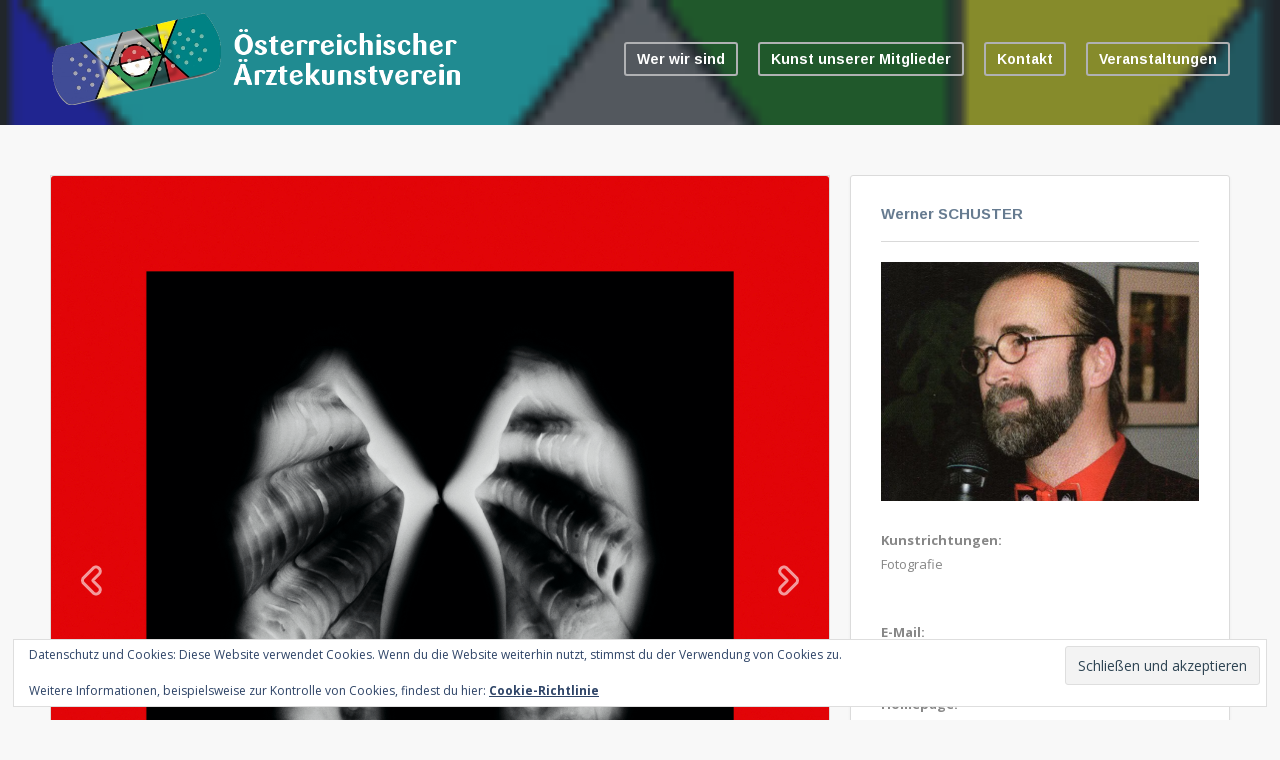

--- FILE ---
content_type: text/html; charset=UTF-8
request_url: http://www.aerztekunstverein.at/gallery-view/werner-schuster/
body_size: 54761
content:
<!doctype html>
<!--[if lt IE 7]> <html class="lt-ie9 lt-ie8 lt-ie7" lang="de"> <![endif]-->
<!--[if IE 7]>    <html class="lt-ie9 lt-ie8 ie-ver-7" lang="de"> <![endif]-->
<!--[if IE 8]>    <html class="lt-ie9 ie-ver-8" lang="de"> <![endif]-->
<!--[if IE 9]>    <html class="ie-ver-9" lang="de"> <![endif]-->
<!--[if gt IE 8]><!--> <html lang="de"> <!--<![endif]-->
<head>

	<meta charset="UTF-8" />
	<meta name="viewport" content="width=device-width, minimum-scale=1.0, maximum-scale=1.0" />
	<title>Werner SCHUSTER | Österreichischer Ärztekunstverein</title><!-- test -->
	<link rel="profile" href="http://gmpg.org/xfn/11" />
	<link rel="pingback" href="http://www.aerztekunstverein.at/xmlrpc.php" />
	
		
		<link rel="shortcut icon" href="http://www.aerztekunstverein.at/wp-content/uploads/2016/03/altes-logo.png" type="image/x-icon" />
		
	
	<!--[if lt IE 9]>
	<script src="http://www.aerztekunstverein.at/wp-content/themes/wave/js/html5.js" type="text/javascript"></script>
	<![endif]-->
	
	<meta name='robots' content='max-image-preview:large' />
<link rel='dns-prefetch' href='//secure.gravatar.com' />
<link rel='dns-prefetch' href='//stats.wp.com' />
<link rel='dns-prefetch' href='//fonts.googleapis.com' />
<link rel='dns-prefetch' href='//v0.wordpress.com' />
<link rel='preconnect' href='//i0.wp.com' />
<link rel='preconnect' href='//c0.wp.com' />
<link rel="alternate" type="application/rss+xml" title="Österreichischer Ärztekunstverein &raquo; Feed" href="http://www.aerztekunstverein.at/feed/" />
<link rel="alternate" type="application/rss+xml" title="Österreichischer Ärztekunstverein &raquo; Kommentar-Feed" href="http://www.aerztekunstverein.at/comments/feed/" />
<link rel="alternate" type="text/calendar" title="Österreichischer Ärztekunstverein &raquo; iCal Feed" href="http://www.aerztekunstverein.at/events/?ical=1" />
<link rel="alternate" title="oEmbed (JSON)" type="application/json+oembed" href="http://www.aerztekunstverein.at/wp-json/oembed/1.0/embed?url=http%3A%2F%2Fwww.aerztekunstverein.at%2Fgallery-view%2Fwerner-schuster%2F" />
<link rel="alternate" title="oEmbed (XML)" type="text/xml+oembed" href="http://www.aerztekunstverein.at/wp-json/oembed/1.0/embed?url=http%3A%2F%2Fwww.aerztekunstverein.at%2Fgallery-view%2Fwerner-schuster%2F&#038;format=xml" />
<style id='wp-img-auto-sizes-contain-inline-css' type='text/css'>
img:is([sizes=auto i],[sizes^="auto," i]){contain-intrinsic-size:3000px 1500px}
/*# sourceURL=wp-img-auto-sizes-contain-inline-css */
</style>
<style id='wp-emoji-styles-inline-css' type='text/css'>

	img.wp-smiley, img.emoji {
		display: inline !important;
		border: none !important;
		box-shadow: none !important;
		height: 1em !important;
		width: 1em !important;
		margin: 0 0.07em !important;
		vertical-align: -0.1em !important;
		background: none !important;
		padding: 0 !important;
	}
/*# sourceURL=wp-emoji-styles-inline-css */
</style>
<link rel='stylesheet' id='wp-block-library-css' href='https://c0.wp.com/c/6.9/wp-includes/css/dist/block-library/style.min.css' type='text/css' media='all' />
<style id='global-styles-inline-css' type='text/css'>
:root{--wp--preset--aspect-ratio--square: 1;--wp--preset--aspect-ratio--4-3: 4/3;--wp--preset--aspect-ratio--3-4: 3/4;--wp--preset--aspect-ratio--3-2: 3/2;--wp--preset--aspect-ratio--2-3: 2/3;--wp--preset--aspect-ratio--16-9: 16/9;--wp--preset--aspect-ratio--9-16: 9/16;--wp--preset--color--black: #000000;--wp--preset--color--cyan-bluish-gray: #abb8c3;--wp--preset--color--white: #ffffff;--wp--preset--color--pale-pink: #f78da7;--wp--preset--color--vivid-red: #cf2e2e;--wp--preset--color--luminous-vivid-orange: #ff6900;--wp--preset--color--luminous-vivid-amber: #fcb900;--wp--preset--color--light-green-cyan: #7bdcb5;--wp--preset--color--vivid-green-cyan: #00d084;--wp--preset--color--pale-cyan-blue: #8ed1fc;--wp--preset--color--vivid-cyan-blue: #0693e3;--wp--preset--color--vivid-purple: #9b51e0;--wp--preset--gradient--vivid-cyan-blue-to-vivid-purple: linear-gradient(135deg,rgb(6,147,227) 0%,rgb(155,81,224) 100%);--wp--preset--gradient--light-green-cyan-to-vivid-green-cyan: linear-gradient(135deg,rgb(122,220,180) 0%,rgb(0,208,130) 100%);--wp--preset--gradient--luminous-vivid-amber-to-luminous-vivid-orange: linear-gradient(135deg,rgb(252,185,0) 0%,rgb(255,105,0) 100%);--wp--preset--gradient--luminous-vivid-orange-to-vivid-red: linear-gradient(135deg,rgb(255,105,0) 0%,rgb(207,46,46) 100%);--wp--preset--gradient--very-light-gray-to-cyan-bluish-gray: linear-gradient(135deg,rgb(238,238,238) 0%,rgb(169,184,195) 100%);--wp--preset--gradient--cool-to-warm-spectrum: linear-gradient(135deg,rgb(74,234,220) 0%,rgb(151,120,209) 20%,rgb(207,42,186) 40%,rgb(238,44,130) 60%,rgb(251,105,98) 80%,rgb(254,248,76) 100%);--wp--preset--gradient--blush-light-purple: linear-gradient(135deg,rgb(255,206,236) 0%,rgb(152,150,240) 100%);--wp--preset--gradient--blush-bordeaux: linear-gradient(135deg,rgb(254,205,165) 0%,rgb(254,45,45) 50%,rgb(107,0,62) 100%);--wp--preset--gradient--luminous-dusk: linear-gradient(135deg,rgb(255,203,112) 0%,rgb(199,81,192) 50%,rgb(65,88,208) 100%);--wp--preset--gradient--pale-ocean: linear-gradient(135deg,rgb(255,245,203) 0%,rgb(182,227,212) 50%,rgb(51,167,181) 100%);--wp--preset--gradient--electric-grass: linear-gradient(135deg,rgb(202,248,128) 0%,rgb(113,206,126) 100%);--wp--preset--gradient--midnight: linear-gradient(135deg,rgb(2,3,129) 0%,rgb(40,116,252) 100%);--wp--preset--font-size--small: 13px;--wp--preset--font-size--medium: 20px;--wp--preset--font-size--large: 36px;--wp--preset--font-size--x-large: 42px;--wp--preset--spacing--20: 0.44rem;--wp--preset--spacing--30: 0.67rem;--wp--preset--spacing--40: 1rem;--wp--preset--spacing--50: 1.5rem;--wp--preset--spacing--60: 2.25rem;--wp--preset--spacing--70: 3.38rem;--wp--preset--spacing--80: 5.06rem;--wp--preset--shadow--natural: 6px 6px 9px rgba(0, 0, 0, 0.2);--wp--preset--shadow--deep: 12px 12px 50px rgba(0, 0, 0, 0.4);--wp--preset--shadow--sharp: 6px 6px 0px rgba(0, 0, 0, 0.2);--wp--preset--shadow--outlined: 6px 6px 0px -3px rgb(255, 255, 255), 6px 6px rgb(0, 0, 0);--wp--preset--shadow--crisp: 6px 6px 0px rgb(0, 0, 0);}:where(.is-layout-flex){gap: 0.5em;}:where(.is-layout-grid){gap: 0.5em;}body .is-layout-flex{display: flex;}.is-layout-flex{flex-wrap: wrap;align-items: center;}.is-layout-flex > :is(*, div){margin: 0;}body .is-layout-grid{display: grid;}.is-layout-grid > :is(*, div){margin: 0;}:where(.wp-block-columns.is-layout-flex){gap: 2em;}:where(.wp-block-columns.is-layout-grid){gap: 2em;}:where(.wp-block-post-template.is-layout-flex){gap: 1.25em;}:where(.wp-block-post-template.is-layout-grid){gap: 1.25em;}.has-black-color{color: var(--wp--preset--color--black) !important;}.has-cyan-bluish-gray-color{color: var(--wp--preset--color--cyan-bluish-gray) !important;}.has-white-color{color: var(--wp--preset--color--white) !important;}.has-pale-pink-color{color: var(--wp--preset--color--pale-pink) !important;}.has-vivid-red-color{color: var(--wp--preset--color--vivid-red) !important;}.has-luminous-vivid-orange-color{color: var(--wp--preset--color--luminous-vivid-orange) !important;}.has-luminous-vivid-amber-color{color: var(--wp--preset--color--luminous-vivid-amber) !important;}.has-light-green-cyan-color{color: var(--wp--preset--color--light-green-cyan) !important;}.has-vivid-green-cyan-color{color: var(--wp--preset--color--vivid-green-cyan) !important;}.has-pale-cyan-blue-color{color: var(--wp--preset--color--pale-cyan-blue) !important;}.has-vivid-cyan-blue-color{color: var(--wp--preset--color--vivid-cyan-blue) !important;}.has-vivid-purple-color{color: var(--wp--preset--color--vivid-purple) !important;}.has-black-background-color{background-color: var(--wp--preset--color--black) !important;}.has-cyan-bluish-gray-background-color{background-color: var(--wp--preset--color--cyan-bluish-gray) !important;}.has-white-background-color{background-color: var(--wp--preset--color--white) !important;}.has-pale-pink-background-color{background-color: var(--wp--preset--color--pale-pink) !important;}.has-vivid-red-background-color{background-color: var(--wp--preset--color--vivid-red) !important;}.has-luminous-vivid-orange-background-color{background-color: var(--wp--preset--color--luminous-vivid-orange) !important;}.has-luminous-vivid-amber-background-color{background-color: var(--wp--preset--color--luminous-vivid-amber) !important;}.has-light-green-cyan-background-color{background-color: var(--wp--preset--color--light-green-cyan) !important;}.has-vivid-green-cyan-background-color{background-color: var(--wp--preset--color--vivid-green-cyan) !important;}.has-pale-cyan-blue-background-color{background-color: var(--wp--preset--color--pale-cyan-blue) !important;}.has-vivid-cyan-blue-background-color{background-color: var(--wp--preset--color--vivid-cyan-blue) !important;}.has-vivid-purple-background-color{background-color: var(--wp--preset--color--vivid-purple) !important;}.has-black-border-color{border-color: var(--wp--preset--color--black) !important;}.has-cyan-bluish-gray-border-color{border-color: var(--wp--preset--color--cyan-bluish-gray) !important;}.has-white-border-color{border-color: var(--wp--preset--color--white) !important;}.has-pale-pink-border-color{border-color: var(--wp--preset--color--pale-pink) !important;}.has-vivid-red-border-color{border-color: var(--wp--preset--color--vivid-red) !important;}.has-luminous-vivid-orange-border-color{border-color: var(--wp--preset--color--luminous-vivid-orange) !important;}.has-luminous-vivid-amber-border-color{border-color: var(--wp--preset--color--luminous-vivid-amber) !important;}.has-light-green-cyan-border-color{border-color: var(--wp--preset--color--light-green-cyan) !important;}.has-vivid-green-cyan-border-color{border-color: var(--wp--preset--color--vivid-green-cyan) !important;}.has-pale-cyan-blue-border-color{border-color: var(--wp--preset--color--pale-cyan-blue) !important;}.has-vivid-cyan-blue-border-color{border-color: var(--wp--preset--color--vivid-cyan-blue) !important;}.has-vivid-purple-border-color{border-color: var(--wp--preset--color--vivid-purple) !important;}.has-vivid-cyan-blue-to-vivid-purple-gradient-background{background: var(--wp--preset--gradient--vivid-cyan-blue-to-vivid-purple) !important;}.has-light-green-cyan-to-vivid-green-cyan-gradient-background{background: var(--wp--preset--gradient--light-green-cyan-to-vivid-green-cyan) !important;}.has-luminous-vivid-amber-to-luminous-vivid-orange-gradient-background{background: var(--wp--preset--gradient--luminous-vivid-amber-to-luminous-vivid-orange) !important;}.has-luminous-vivid-orange-to-vivid-red-gradient-background{background: var(--wp--preset--gradient--luminous-vivid-orange-to-vivid-red) !important;}.has-very-light-gray-to-cyan-bluish-gray-gradient-background{background: var(--wp--preset--gradient--very-light-gray-to-cyan-bluish-gray) !important;}.has-cool-to-warm-spectrum-gradient-background{background: var(--wp--preset--gradient--cool-to-warm-spectrum) !important;}.has-blush-light-purple-gradient-background{background: var(--wp--preset--gradient--blush-light-purple) !important;}.has-blush-bordeaux-gradient-background{background: var(--wp--preset--gradient--blush-bordeaux) !important;}.has-luminous-dusk-gradient-background{background: var(--wp--preset--gradient--luminous-dusk) !important;}.has-pale-ocean-gradient-background{background: var(--wp--preset--gradient--pale-ocean) !important;}.has-electric-grass-gradient-background{background: var(--wp--preset--gradient--electric-grass) !important;}.has-midnight-gradient-background{background: var(--wp--preset--gradient--midnight) !important;}.has-small-font-size{font-size: var(--wp--preset--font-size--small) !important;}.has-medium-font-size{font-size: var(--wp--preset--font-size--medium) !important;}.has-large-font-size{font-size: var(--wp--preset--font-size--large) !important;}.has-x-large-font-size{font-size: var(--wp--preset--font-size--x-large) !important;}
/*# sourceURL=global-styles-inline-css */
</style>

<style id='classic-theme-styles-inline-css' type='text/css'>
/*! This file is auto-generated */
.wp-block-button__link{color:#fff;background-color:#32373c;border-radius:9999px;box-shadow:none;text-decoration:none;padding:calc(.667em + 2px) calc(1.333em + 2px);font-size:1.125em}.wp-block-file__button{background:#32373c;color:#fff;text-decoration:none}
/*# sourceURL=/wp-includes/css/classic-themes.min.css */
</style>
<link rel='stylesheet' id='parent-style-css' href='http://www.aerztekunstverein.at/wp-content/themes/wave/style.css?ver=6.9' type='text/css' media='all' />
<link rel='stylesheet' id='style-css' href='http://www.aerztekunstverein.at/wp-content/themes/wave-child/style.css?ver=6.9' type='text/css' media='all' />
<link rel='stylesheet' id='fonts-css' href='http://www.aerztekunstverein.at/wp-content/themes/wave/css/font.css?ver=6.9' type='text/css' media='all' />
<link rel='stylesheet' id='dd-gf-arimo-css' href='http://fonts.googleapis.com/css?family=Arimo%3A400%2C700%2C400italic%2C700italic&#038;ver=6.9' type='text/css' media='all' />
<link rel='stylesheet' id='dd-gf-bitter-css' href='http://fonts.googleapis.com/css?family=Bitter%3A400%2C700%2C400italic&#038;ver=6.9' type='text/css' media='all' />
<link rel='stylesheet' id='dd-gf-opensans-css' href='http://fonts.googleapis.com/css?family=Open+Sans%3A300italic%2C400italic%2C600italic%2C700italic%2C800italic%2C400%2C300%2C600%2C700%2C800&#038;ver=6.9' type='text/css' media='all' />
<link rel='stylesheet' id='dd-gf-roboto-css' href='http://fonts.googleapis.com/css?family=Roboto%3A400%2C100%2C100italic%2C300%2C300italic%2C400italic%2C500%2C500italic%2C700%2C700italic%2C900%2C900italic&#038;ver=6.9' type='text/css' media='all' />
<!--n2css--><!--n2js--><script type="text/javascript" src="https://c0.wp.com/c/6.9/wp-includes/js/jquery/jquery.min.js" id="jquery-core-js"></script>
<script type="text/javascript" src="https://c0.wp.com/c/6.9/wp-includes/js/jquery/jquery-migrate.min.js" id="jquery-migrate-js"></script>
<script type="text/javascript" src="http://www.aerztekunstverein.at/wp-content/themes/wave/js/plugins.js?ver=6.9" id="plugins-js"></script>
<script type="text/javascript" src="http://www.aerztekunstverein.at/wp-content/themes/wave/js/main.js?ver=6.9" id="main-js-js"></script>
<link rel="https://api.w.org/" href="http://www.aerztekunstverein.at/wp-json/" /><link rel="EditURI" type="application/rsd+xml" title="RSD" href="http://www.aerztekunstverein.at/xmlrpc.php?rsd" />
<meta name="generator" content="WordPress 6.9" />
<link rel="canonical" href="http://www.aerztekunstverein.at/gallery-view/werner-schuster/" />
<meta name="tec-api-version" content="v1"><meta name="tec-api-origin" content="http://www.aerztekunstverein.at"><link rel="alternate" href="http://www.aerztekunstverein.at/wp-json/tribe/events/v1/" />	<style>img#wpstats{display:none}</style>
		<style type="text/css">.recentcomments a{display:inline !important;padding:0 !important;margin:0 !important;}</style><script type="text/javascript" src="http://www.aerztekunstverein.at/wp-content/plugins/si-captcha-for-wordpress/captcha/si_captcha.js?ver=1768877287"></script>
<!-- begin SI CAPTCHA Anti-Spam - login/register form style -->
<style type="text/css">
.si_captcha_small { width:175px; height:45px; padding-top:10px; padding-bottom:10px; }
.si_captcha_large { width:250px; height:60px; padding-top:10px; padding-bottom:10px; }
img#si_image_com { border-style:none; margin:0; padding-right:5px; float:left; }
img#si_image_reg { border-style:none; margin:0; padding-right:5px; float:left; }
img#si_image_log { border-style:none; margin:0; padding-right:5px; float:left; }
img#si_image_side_login { border-style:none; margin:0; padding-right:5px; float:left; }
img#si_image_checkout { border-style:none; margin:0; padding-right:5px; float:left; }
img#si_image_jetpack { border-style:none; margin:0; padding-right:5px; float:left; }
img#si_image_bbpress_topic { border-style:none; margin:0; padding-right:5px; float:left; }
.si_captcha_refresh { border-style:none; margin:0; vertical-align:bottom; }
div#si_captcha_input { display:block; padding-top:15px; padding-bottom:5px; }
label#si_captcha_code_label { margin:0; }
input#si_captcha_code_input { width:65px; }
p#si_captcha_code_p { clear: left; padding-top:10px; }
.si-captcha-jetpack-error { color:#DC3232; }
</style>
<!-- end SI CAPTCHA Anti-Spam - login/register form style -->

<!-- Jetpack Open Graph Tags -->
<meta property="og:type" content="article" />
<meta property="og:title" content="Werner SCHUSTER" />
<meta property="og:url" content="http://www.aerztekunstverein.at/gallery-view/werner-schuster/" />
<meta property="og:description" content="Künstlerische Fotografie (X-Ray-Art) seit 2005, 2006 tauschte er den Beruf mit seiner Berufung. Eröffnung der Fotogalerie Feuerbachl 2009 in Neunkirchen. 2010 Aufnahme im Künstlerhaus-Verein in Wie…" />
<meta property="article:published_time" content="2000-09-28T13:48:14+00:00" />
<meta property="article:modified_time" content="2019-05-19T15:17:38+00:00" />
<meta property="og:site_name" content="Österreichischer Ärztekunstverein" />
<meta property="og:image" content="https://i0.wp.com/www.aerztekunstverein.at/wp-content/uploads/2000/09/Portrait-Schuster.jpg?fit=640%2C480" />
<meta property="og:image:width" content="640" />
<meta property="og:image:height" content="480" />
<meta property="og:image:alt" content="" />
<meta property="og:locale" content="de_DE" />
<meta name="twitter:text:title" content="Werner SCHUSTER" />
<meta name="twitter:image" content="https://i0.wp.com/www.aerztekunstverein.at/wp-content/uploads/2000/09/Portrait-Schuster.jpg?fit=640%2C480&#038;w=640" />
<meta name="twitter:card" content="summary_large_image" />

<!-- End Jetpack Open Graph Tags -->
<link rel="icon" href="https://i0.wp.com/www.aerztekunstverein.at/wp-content/uploads/2016/03/cropped-logo-neutext-transparent.png?fit=32%2C32" sizes="32x32" />
<link rel="icon" href="https://i0.wp.com/www.aerztekunstverein.at/wp-content/uploads/2016/03/cropped-logo-neutext-transparent.png?fit=192%2C192" sizes="192x192" />
<link rel="apple-touch-icon" href="https://i0.wp.com/www.aerztekunstverein.at/wp-content/uploads/2016/03/cropped-logo-neutext-transparent.png?fit=180%2C180" />
<meta name="msapplication-TileImage" content="https://i0.wp.com/www.aerztekunstverein.at/wp-content/uploads/2016/03/cropped-logo-neutext-transparent.png?fit=270%2C270" />

<link rel='stylesheet' id='eu-cookie-law-style-css' href='https://c0.wp.com/p/jetpack/15.3.1/modules/widgets/eu-cookie-law/style.css' type='text/css' media='all' />
</head>


<body class="wp-singular dd_gallery-template-default single single-dd_gallery postid-353 wp-theme-wave wp-child-theme-wave-child tribe-no-js">
	
	
	<div id="page-container">

		
		<header id="header" data-bg-image="http://www.aerztekunstverein.at/wp-content/uploads/2016/03/altes-logo.png">

			<div id="header-overlay"></div>

			<div id="header-inner" class="container clearfix">

				<div id="logo">
					<a href="http://www.aerztekunstverein.at/" title="Österreichischer Ärztekunstverein" rel="home">						
						<img src="http://www.aerztekunstverein.at/wp-content/uploads/2016/02/logo-neu.png" alt="Österreichischer Ärztekunstverein" />
					</a>
				</div>

				<nav id="nav">
					<div class="menu-oeaekv-container"><ul id="menu-oeaekv" class="sf-menu"><li id="menu-item-1305" class="menu-item menu-item-type-custom menu-item-object-custom menu-item-has-children menu-item-1305"><a href="#">Wer wir sind</a>
<ul class="sub-menu">
	<li id="menu-item-1335" class="menu-item menu-item-type-post_type menu-item-object-page menu-item-1335"><a href="http://www.aerztekunstverein.at/der-verein/">Der Österreichische Ärztzekunstverein</a></li>
	<li id="menu-item-1309" class="menu-item menu-item-type-post_type menu-item-object-page menu-item-1309"><a href="http://www.aerztekunstverein.at/statuten/">Statuten</a></li>
	<li id="menu-item-1312" class="menu-item menu-item-type-post_type menu-item-object-page menu-item-1312"><a href="http://www.aerztekunstverein.at/der-vorstand/">Der Vorstand</a></li>
	<li id="menu-item-3439" class="menu-item menu-item-type-post_type menu-item-object-page menu-item-privacy-policy menu-item-3439"><a rel="privacy-policy" href="http://www.aerztekunstverein.at/datenschutzerklaerung/">Erklärung zur Informationspflicht-Datenschutzerklärung</a></li>
</ul>
</li>
<li id="menu-item-1306" class="menu-item menu-item-type-custom menu-item-object-custom menu-item-has-children menu-item-1306"><a href="#">Kunst unserer Mitglieder</a>
<ul class="sub-menu">
	<li id="menu-item-1333" class="menu-item menu-item-type-post_type menu-item-object-page menu-item-1333"><a href="http://www.aerztekunstverein.at/mitgliederliste/unsere-mitglieder/">Galerien im Überblick</a></li>
	<li id="menu-item-1319" class="menu-item menu-item-type-post_type menu-item-object-page menu-item-has-children menu-item-1319"><a href="http://www.aerztekunstverein.at/gemaelde/">Gemälde <span style="font-size: 24pt;">⇒</span></a>
	<ul class="sub-menu">
		<li id="menu-item-1327" class="menu-item menu-item-type-post_type menu-item-object-page menu-item-1327"><a href="http://www.aerztekunstverein.at/acryl/">Acrylgemälde</a></li>
		<li id="menu-item-1328" class="menu-item menu-item-type-post_type menu-item-object-page menu-item-1328"><a href="http://www.aerztekunstverein.at/akt/">Akt</a></li>
		<li id="menu-item-1329" class="menu-item menu-item-type-post_type menu-item-object-page menu-item-1329"><a href="http://www.aerztekunstverein.at/aquarelle/">Aquarelle</a></li>
		<li id="menu-item-1316" class="menu-item menu-item-type-post_type menu-item-object-page menu-item-1316"><a href="http://www.aerztekunstverein.at/cartoon/">Cartoon</a></li>
		<li id="menu-item-1317" class="menu-item menu-item-type-post_type menu-item-object-page menu-item-1317"><a href="http://www.aerztekunstverein.at/collagen/">Collagen</a></li>
		<li id="menu-item-1337" class="menu-item menu-item-type-post_type menu-item-object-page menu-item-1337"><a href="http://www.aerztekunstverein.at/oelbilder/">Ölbilder</a></li>
		<li id="menu-item-1338" class="menu-item menu-item-type-post_type menu-item-object-page menu-item-1338"><a href="http://www.aerztekunstverein.at/malerei-auf-seide/">Seidenmalerei</a></li>
		<li id="menu-item-1339" class="menu-item menu-item-type-post_type menu-item-object-page menu-item-1339"><a href="http://www.aerztekunstverein.at/zeichnungen/">Zeichnungen</a></li>
	</ul>
</li>
	<li id="menu-item-1342" class="menu-item menu-item-type-post_type menu-item-object-page menu-item-1342"><a href="http://www.aerztekunstverein.at/druckgrafik/">Druckgrafik</a></li>
	<li id="menu-item-1318" class="menu-item menu-item-type-post_type menu-item-object-page menu-item-1318"><a href="http://www.aerztekunstverein.at/fotografie/">Fotografie</a></li>
	<li id="menu-item-1321" class="menu-item menu-item-type-post_type menu-item-object-page menu-item-1321"><a href="http://www.aerztekunstverein.at/installationen/">Installationen</a></li>
	<li id="menu-item-1320" class="menu-item menu-item-type-post_type menu-item-object-page menu-item-1320"><a href="http://www.aerztekunstverein.at/holzschnitt-2/">Holzschnitt</a></li>
	<li id="menu-item-1322" class="menu-item menu-item-type-post_type menu-item-object-page menu-item-1322"><a href="http://www.aerztekunstverein.at/karikatur/">Karikatur</a></li>
	<li id="menu-item-1325" class="menu-item menu-item-type-post_type menu-item-object-page menu-item-1325"><a href="http://www.aerztekunstverein.at/literatur-2/">Literatur</a></li>
	<li id="menu-item-1336" class="menu-item menu-item-type-post_type menu-item-object-page menu-item-1336"><a href="http://www.aerztekunstverein.at/musik/">Musik</a></li>
	<li id="menu-item-1330" class="menu-item menu-item-type-post_type menu-item-object-page menu-item-1330"><a href="http://www.aerztekunstverein.at/bildhauerarbeiten/">Skulpturen</a></li>
</ul>
</li>
<li id="menu-item-1307" class="menu-item menu-item-type-custom menu-item-object-custom menu-item-has-children menu-item-1307"><a href="#">Kontakt</a>
<ul class="sub-menu">
	<li id="menu-item-1313" class="menu-item menu-item-type-post_type menu-item-object-page menu-item-1313"><a href="http://www.aerztekunstverein.at/impressum/">Impressum</a></li>
	<li id="menu-item-1315" class="menu-item menu-item-type-post_type menu-item-object-page menu-item-1315"><a href="http://www.aerztekunstverein.at/beitrittserklaerung/">Beitrittserklärung</a></li>
	<li id="menu-item-1348" class="menu-item menu-item-type-custom menu-item-object-custom menu-item-1348"><a href="http://www.aerztekunstverein.at/wp-admin">Mitglieder-Login</a></li>
</ul>
</li>
<li id="menu-item-1343" class="menu-item menu-item-type-custom menu-item-object-custom menu-item-1343"><a target="_blank" href="http://www.aerztekunstverein.at/events/">Veranstaltungen</a></li>
</ul></div>				</nav><!-- #nav -->

				<nav id="mobile-nav">
					
					<select><option value="#" >Wer wir sind</option><option value="http://www.aerztekunstverein.at/der-verein/" >Der Österreichische Ärztzekunstverein</option><option value="http://www.aerztekunstverein.at/statuten/" >Statuten</option><option value="http://www.aerztekunstverein.at/der-vorstand/" >Der Vorstand</option><option value="http://www.aerztekunstverein.at/datenschutzerklaerung/" >Erklärung zur Informationspflicht-Datenschutzerklärung</option><option value="#" >Kunst unserer Mitglieder</option><option value="http://www.aerztekunstverein.at/mitgliederliste/unsere-mitglieder/" > - Galerien im Überblick</option><option value="http://www.aerztekunstverein.at/gemaelde/" >Gemälde <span style="font-size: 24pt;">⇒</span></option><option value="http://www.aerztekunstverein.at/acryl/" >Acrylgemälde</option><option value="http://www.aerztekunstverein.at/akt/" >Akt</option><option value="http://www.aerztekunstverein.at/aquarelle/" >Aquarelle</option><option value="http://www.aerztekunstverein.at/cartoon/" >Cartoon</option><option value="http://www.aerztekunstverein.at/collagen/" >Collagen</option><option value="http://www.aerztekunstverein.at/oelbilder/" >Ölbilder</option><option value="http://www.aerztekunstverein.at/malerei-auf-seide/" >Seidenmalerei</option><option value="http://www.aerztekunstverein.at/zeichnungen/" >Zeichnungen</option><option value="http://www.aerztekunstverein.at/druckgrafik/" >Druckgrafik</option><option value="http://www.aerztekunstverein.at/fotografie/" >Fotografie</option><option value="http://www.aerztekunstverein.at/installationen/" >Installationen</option><option value="http://www.aerztekunstverein.at/holzschnitt-2/" >Holzschnitt</option><option value="http://www.aerztekunstverein.at/karikatur/" >Karikatur</option><option value="http://www.aerztekunstverein.at/literatur-2/" >Literatur</option><option value="http://www.aerztekunstverein.at/musik/" >Musik</option><option value="http://www.aerztekunstverein.at/bildhauerarbeiten/" >Skulpturen</option><option value="#" >Kontakt</option><option value="http://www.aerztekunstverein.at/impressum/" >Impressum</option><option value="http://www.aerztekunstverein.at/beitrittserklaerung/" >Beitrittserklärung</option><option value="http://www.aerztekunstverein.at/wp-admin" >Mitglieder-Login</option><option value="http://www.aerztekunstverein.at/events/" >Veranstaltungen</option></select>					<div id="mobile-nav-hook">GO TO...</div>

				</nav><!-- .mobile-nav -->

			</div><!-- #header-inner -->

		</header><!-- #header -->

		<section id="main">
		
	<div class="container clearfix">

		<div id="content" class="two-thirds column">

			
		
	<div class="gallery-single has-thumb ">
		
		
			<div class="gallery-single-slider">

				<div class="flexslider">

					<ul class="slides">

															<li class="slide">
										<div class="slide-inner">
											<a href="http://www.aerztekunstverein.at/wp-content/uploads/2000/09/2006-_beside_.jpg" rel="prettyPhoto[gallery_single]"><img alt="bedside" src="http://www.aerztekunstverein.at/wp-content/uploads/2000/09/2006-_beside_.jpg" /></a>
																							<div class="slide-inner-info">
																											<div class="slide-inner-title">
															bedside														</div>
																																						</div>
																					</div><!-- .slider-inner -->
									</li>
																	<li class="slide">
										<div class="slide-inner">
											<a href="http://www.aerztekunstverein.at/wp-content/uploads/2000/09/2009-_fendi_.jpg" rel="prettyPhoto[gallery_single]"><img alt="fendi" src="http://www.aerztekunstverein.at/wp-content/uploads/2000/09/2009-_fendi_.jpg" /></a>
																							<div class="slide-inner-info">
																											<div class="slide-inner-title">
															fendi														</div>
																																						</div>
																					</div><!-- .slider-inner -->
									</li>
																	<li class="slide">
										<div class="slide-inner">
											<a href="http://www.aerztekunstverein.at/wp-content/uploads/2000/09/2008-_pornjet_.jpg" rel="prettyPhoto[gallery_single]"><img alt="pornjet" src="http://www.aerztekunstverein.at/wp-content/uploads/2000/09/2008-_pornjet_.jpg" /></a>
																							<div class="slide-inner-info">
																											<div class="slide-inner-title">
															pornjet														</div>
																																						</div>
																					</div><!-- .slider-inner -->
									</li>
																	<li class="slide">
										<div class="slide-inner">
											<a href="http://www.aerztekunstverein.at/wp-content/uploads/2000/09/2008-_ratten-im-haus_.jpg" rel="prettyPhoto[gallery_single]"><img alt="ratten im haus" src="http://www.aerztekunstverein.at/wp-content/uploads/2000/09/2008-_ratten-im-haus_.jpg" /></a>
																							<div class="slide-inner-info">
																											<div class="slide-inner-title">
															ratten im haus														</div>
																																						</div>
																					</div><!-- .slider-inner -->
									</li>
																	<li class="slide">
										<div class="slide-inner">
											<a href="http://www.aerztekunstverein.at/wp-content/uploads/2000/09/2008-_unbelievable-vision_.jpg" rel="prettyPhoto[gallery_single]"><img alt="unbelievable vision" src="http://www.aerztekunstverein.at/wp-content/uploads/2000/09/2008-_unbelievable-vision_.jpg" /></a>
																							<div class="slide-inner-info">
																											<div class="slide-inner-title">
															unbelievable vision														</div>
																																						</div>
																					</div><!-- .slider-inner -->
									</li>
																	<li class="slide">
										<div class="slide-inner">
											<a href="http://www.aerztekunstverein.at/wp-content/uploads/2000/09/2009-_shark_.jpg" rel="prettyPhoto[gallery_single]"><img alt="shark" src="http://www.aerztekunstverein.at/wp-content/uploads/2000/09/2009-_shark_.jpg" /></a>
																							<div class="slide-inner-info">
																											<div class="slide-inner-title">
															shark														</div>
																																						</div>
																					</div><!-- .slider-inner -->
									</li>
																	<li class="slide">
										<div class="slide-inner">
											<a href="http://www.aerztekunstverein.at/wp-content/uploads/2000/09/2011-_home-sweeet-home_-.jpg" rel="prettyPhoto[gallery_single]"><img alt="home sweeet home" src="http://www.aerztekunstverein.at/wp-content/uploads/2000/09/2011-_home-sweeet-home_-.jpg" /></a>
																							<div class="slide-inner-info">
																											<div class="slide-inner-title">
															home sweeet home														</div>
																																						</div>
																					</div><!-- .slider-inner -->
									</li>
																	<li class="slide">
										<div class="slide-inner">
											<a href="http://www.aerztekunstverein.at/wp-content/uploads/2000/09/2011-_night-train_-.jpg" rel="prettyPhoto[gallery_single]"><img alt="night train" src="http://www.aerztekunstverein.at/wp-content/uploads/2000/09/2011-_night-train_-.jpg" /></a>
																							<div class="slide-inner-info">
																											<div class="slide-inner-title">
															night train														</div>
																																						</div>
																					</div><!-- .slider-inner -->
									</li>
																	<li class="slide">
										<div class="slide-inner">
											<a href="http://www.aerztekunstverein.at/wp-content/uploads/2000/09/2012-_spirale-1_.jpg" rel="prettyPhoto[gallery_single]"><img alt="spirale " src="http://www.aerztekunstverein.at/wp-content/uploads/2000/09/2012-_spirale-1_.jpg" /></a>
																							<div class="slide-inner-info">
																											<div class="slide-inner-title">
															spirale 														</div>
																																						</div>
																					</div><!-- .slider-inner -->
									</li>
																	<li class="slide">
										<div class="slide-inner">
											<a href="http://www.aerztekunstverein.at/wp-content/uploads/2000/09/2014-_hut-am-fu├ƒ_.jpg" rel="prettyPhoto[gallery_single]"><img alt="hut am fuß" src="http://www.aerztekunstverein.at/wp-content/uploads/2000/09/2014-_hut-am-fu├ƒ_.jpg" /></a>
																							<div class="slide-inner-info">
																											<div class="slide-inner-title">
															hut am fuß														</div>
																																						</div>
																					</div><!-- .slider-inner -->
									</li>
																	<li class="slide">
										<div class="slide-inner">
											<a href="http://www.aerztekunstverein.at/wp-content/uploads/2000/09/2018-_see-you-again_.jpg" rel="prettyPhoto[gallery_single]"><img alt="see you again" src="http://www.aerztekunstverein.at/wp-content/uploads/2000/09/2018-_see-you-again_.jpg" /></a>
																							<div class="slide-inner-info">
																											<div class="slide-inner-title">
															see you again														</div>
																																						</div>
																					</div><!-- .slider-inner -->
									</li>
																	<li class="slide">
										<div class="slide-inner">
											<a href="http://www.aerztekunstverein.at/wp-content/uploads/2000/09/2018-_selfie_.jpg" rel="prettyPhoto[gallery_single]"><img alt="selfie" src="http://www.aerztekunstverein.at/wp-content/uploads/2000/09/2018-_selfie_.jpg" /></a>
																							<div class="slide-inner-info">
																											<div class="slide-inner-title">
															selfie														</div>
																																						</div>
																					</div><!-- .slider-inner -->
									</li>
																	<li class="slide">
										<div class="slide-inner">
											<a href="http://www.aerztekunstverein.at/wp-content/uploads/2000/09/2019-_music-with-you_.jpg" rel="prettyPhoto[gallery_single]"><img alt="music with you" src="http://www.aerztekunstverein.at/wp-content/uploads/2000/09/2019-_music-with-you_.jpg" /></a>
																							<div class="slide-inner-info">
																											<div class="slide-inner-title">
															music with you														</div>
																																						</div>
																					</div><!-- .slider-inner -->
									</li>
																	<li class="slide">
										<div class="slide-inner">
											<a href="http://www.aerztekunstverein.at/wp-content/uploads/2000/09/2019-_waiting-on-a-table_.jpg" rel="prettyPhoto[gallery_single]"><img alt="waiting on a table" src="http://www.aerztekunstverein.at/wp-content/uploads/2000/09/2019-_waiting-on-a-table_.jpg" /></a>
																							<div class="slide-inner-info">
																											<div class="slide-inner-title">
															waiting on a table														</div>
																																						</div>
																					</div><!-- .slider-inner -->
									</li>
																	<li class="slide">
										<div class="slide-inner">
											<a href="http://www.aerztekunstverein.at/wp-content/uploads/2000/09/playing-alone_.jpg" rel="prettyPhoto[gallery_single]"><img alt="playing alone" src="http://www.aerztekunstverein.at/wp-content/uploads/2000/09/playing-alone_.jpg" /></a>
																							<div class="slide-inner-info">
																											<div class="slide-inner-title">
															playing alone														</div>
																																						</div>
																					</div><!-- .slider-inner -->
									</li>
								
					</ul><!-- .slides -->

				</div><!-- .flexslider -->

				<div class="gallery-slider-nav"><!-- fwn removed class container -->
					<div class="gallery-slider-nav-inner">
						<a href="#" class="gallery-slider-prev"></a>
						<a href="#" class="gallery-slider-next"></a>
					</div>
				</div><!-- .gallery-slider-nav -->

			</div><!-- .gallery-single-slider -->

		
		<div class="gallery-single-main">

			
				<div class="gallery-single-carousel">

					<div class="flexslider">

						<ul class="slides">

																	<li class="slide">
											<div class="slide-inner">
												<img src="http://www.aerztekunstverein.at/wp-content/uploads/2000/09/2006-_beside_.jpg" />
											</div><!-- .slider-inner -->
										</li>
																			<li class="slide">
											<div class="slide-inner">
												<img src="http://www.aerztekunstverein.at/wp-content/uploads/2000/09/2009-_fendi_.jpg" />
											</div><!-- .slider-inner -->
										</li>
																			<li class="slide">
											<div class="slide-inner">
												<img src="http://www.aerztekunstverein.at/wp-content/uploads/2000/09/2008-_pornjet_.jpg" />
											</div><!-- .slider-inner -->
										</li>
																			<li class="slide">
											<div class="slide-inner">
												<img src="http://www.aerztekunstverein.at/wp-content/uploads/2000/09/2008-_ratten-im-haus_.jpg" />
											</div><!-- .slider-inner -->
										</li>
																			<li class="slide">
											<div class="slide-inner">
												<img src="http://www.aerztekunstverein.at/wp-content/uploads/2000/09/2008-_unbelievable-vision_.jpg" />
											</div><!-- .slider-inner -->
										</li>
																			<li class="slide">
											<div class="slide-inner">
												<img src="http://www.aerztekunstverein.at/wp-content/uploads/2000/09/2009-_shark_.jpg" />
											</div><!-- .slider-inner -->
										</li>
																			<li class="slide">
											<div class="slide-inner">
												<img src="http://www.aerztekunstverein.at/wp-content/uploads/2000/09/2011-_home-sweeet-home_-.jpg" />
											</div><!-- .slider-inner -->
										</li>
																			<li class="slide">
											<div class="slide-inner">
												<img src="http://www.aerztekunstverein.at/wp-content/uploads/2000/09/2011-_night-train_-.jpg" />
											</div><!-- .slider-inner -->
										</li>
																			<li class="slide">
											<div class="slide-inner">
												<img src="http://www.aerztekunstverein.at/wp-content/uploads/2000/09/2012-_spirale-1_.jpg" />
											</div><!-- .slider-inner -->
										</li>
																			<li class="slide">
											<div class="slide-inner">
												<img src="http://www.aerztekunstverein.at/wp-content/uploads/2000/09/2014-_hut-am-fu├ƒ_.jpg" />
											</div><!-- .slider-inner -->
										</li>
																			<li class="slide">
											<div class="slide-inner">
												<img src="http://www.aerztekunstverein.at/wp-content/uploads/2000/09/2018-_see-you-again_.jpg" />
											</div><!-- .slider-inner -->
										</li>
																			<li class="slide">
											<div class="slide-inner">
												<img src="http://www.aerztekunstverein.at/wp-content/uploads/2000/09/2018-_selfie_.jpg" />
											</div><!-- .slider-inner -->
										</li>
																			<li class="slide">
											<div class="slide-inner">
												<img src="http://www.aerztekunstverein.at/wp-content/uploads/2000/09/2019-_music-with-you_.jpg" />
											</div><!-- .slider-inner -->
										</li>
																			<li class="slide">
											<div class="slide-inner">
												<img src="http://www.aerztekunstverein.at/wp-content/uploads/2000/09/2019-_waiting-on-a-table_.jpg" />
											</div><!-- .slider-inner -->
										</li>
																			<li class="slide">
											<div class="slide-inner">
												<img src="http://www.aerztekunstverein.at/wp-content/uploads/2000/09/playing-alone_.jpg" />
											</div><!-- .slider-inner -->
										</li>
									
						</ul><!-- .slides -->

					</div><!-- .flexslider -->

					<div class="carousel-nav">
						<div class="carousel-nav-inner">
							<a href="#" class="carousel-prev"></a>
							<a href="#" class="carousel-next"></a>
						</div>
					</div><!-- .carousel-nav -->

				</div><!-- .gallery-single-carousel -->

			
			<div class="gallery-meta clearfix">

				<span class="gallery-title">Werner SCHUSTER</span>
				<span class="gallery-images"><span class="icon-docs"></span>15</span>

			</div><!-- .gallery-meta -->

			<div class="gallery-content">

				<p>Geboren am 27.10.1957 in Wien als Sohn eines Ärzteehepaares.</p>
<p>Studium an der med. Universität in Wien mit Promotion 1983.</p>
<p>Von 1984 bis 1992 Turnus und Facharztausbildung für Radiologie im Krankenhaus Neunkirchen/NÖ und in Wien. 1993 wurde in Neunkirchen die Röntgenordination eröffnet. Mehrere Publikationen und <strong>Fachvorträge</strong> im In- und Ausland.</p>
<p>Neben anderen Interessen gab es seit dem 7. Lebensjahr eine feste Bindung zur Fotografie. Über 200  Diavorträge in ganz Österreich.</p>
<p>Künstlerische Fotografie (X-Ray-Art) seit 2005, 2006 tauschte  er den Beruf mit seiner Berufung. Eröffnung der Fotogalerie Feuerbachl 2009 in Neunkirchen.</p>
<p>Mitglied im österr. Ärztekunstverein, Wr.Neustädter Künstlerverein und KV-Köszeg.</p>
<p>2010 Aufnahme im Künstlerhaus-Verein in Wien, 2013  bei  Initiative FLUSS, NÖ.</p>
<p>2012: Erstes Buch (Text : Rene Harather, BA):  „X-Ray  Art Photography“</p>
<p>1<strong>.Portfolio: </strong>„<strong>X-Fruits</strong>“ &#8211; entstand anlässlich der Präsentation zu einem neuen Mammographiegerät:  Es sollte die Schärfe an einem Tiefkühlfisch (Mammographiebild) gezeigt werden.  Danach entstand 2004/2005 ein kompletter Bilderzyklus mit dem Titel „X-Fruits“: Bilder ohne Kamera.</p>
<p><u>Technik :</u>  Nach der Idee zum Bild wurde durchleuchtet und die technischen Parameter festgelegt, danach mammographiert (28 bis 32 KV). Die Röntgenbilder wurden zuerst  im Trommelscan digitalisiert und nach der Bearbeitung  geprintet.</p>
<ol start="2">
<li><strong> Portfolio: „VISIONS“</strong> (2007-2008) :</li>
</ol>
<p>Großformatige analoge Fotografien mit Linhof-Technika III (Fachkamera 4“x5“) und Digitalisierung mit Trommelscan. Die digitalen Röntgenbilder wurden sekundär (mit Photoshop CS3-extended) eingefügt und gemeinsam in einem Bild geprintet. In der Vergangenheit hat man künstlerisch offensichtlich fast immer nur das alleinige Röntgenbild verwendet (abgesehen von der Werbefotografie). Mit den großformatigen Kombinationsbildern wird somit praktisch fotografisches Neuland betreten .</p>
<ol start="3">
<li><strong> Portfolio: „BLACK“ </strong>(2009/10) und<strong> 4. Portfolio :  „Virtual Reality“:</strong></li>
</ol>
<p>Großformatige Röntgenbilder (analog u. digital) sowie digitale Röntgenbilder gemeinsam auf einem Bild!</p>
<ol start="5">
<li><strong> Portfolio : „Graphix“ </strong>(2012)</li>
</ol>
<p>Digitale Röntgenbilder, Schwarzweiss, Photoshop CS3 .</p>
<p><strong>6.Portfolio :  SURREAL – X </strong>(2015)</p>
<p>Digitale Röntgenbilder mit Photoshop CS6 bearbeitet.</p>
<p><strong>7.Portfolio :  ENTHÜLLT  </strong>(2017)</p>
<p>Gemeinsames Ausstellungsprojekt mit KünstlerhauskollegInnen Rosa Roedelius und Andreas Buisman.</p>
<p><strong>8.Portfolio : Anna aus Sibirien </strong>(2018) und</p>
<p><strong>9.Portfolio : Anna at Home </strong>(2019)<br />
Den Anstoß zu den beiden neuen Portfolios von W. Schuster gab eine Serie historischer Schwarzweißfotografien aus der Zeit um 1900, die eine meist spärlich bekleidete Frau und ein Skelett in frivol-erotischen Situationen zeigt.  – In „Anna aus Sibir“ transformiert W. Schuster  dieses Grundthema in die Gegenwart: Wir sehen Sandwich-Bilder, Anna ist real, ihr Gegenüber tritt als skelettierte – beinahe gläserne – Röntgenfigur auf. Ein erotischer Totentanz der anderen Art, in einer coolen, surrealen, digitalen Welt, in der sich Sehnsucht und Zuneigung, Liebe und Sex als Spielformen einer neuen virtuellen Realität dem Betrachter offenbaren.</p>
<p>In „Anna at home“ hingegen wird das ursprüngliche Grundthema des historischen Vorbilds mit einem frivolen Augenzwinkern aufgenommen. Humor und Erotik gehen eine Symbiose mit alltäglichen Tätigkeiten ein: ein Paar liest Bücher, surft im Internet oder widmet sich der gemeinsamen Hausmusik. – Hier ist die bürgerliche Welt noch in Ordnung, wäre da nicht der Eindruck, dass irgendetwas nicht stimmt…</p>

			</div><!-- .gallery-content -->

		</div><!-- .gallery-single-main -->

	</div><!-- .gallery-single -->


		</div>

		
	<div id="sidebar" class="one-third column last">
		<div id="text-2" class="widget widget_text">
			<div class="widget-wrap">
				<h3 class="widget-title">Werner SCHUSTER</h3>
				<div class="textwidget">
					<img width="640" height="480" src="http://www.aerztekunstverein.at/wp-content/uploads/2000/09/Portrait-Schuster.jpg" class="attachment-post-thumbnail size-post-thumbnail wp-post-image" alt="" decoding="async" loading="lazy" srcset="https://i0.wp.com/www.aerztekunstverein.at/wp-content/uploads/2000/09/Portrait-Schuster.jpg?w=640 640w, https://i0.wp.com/www.aerztekunstverein.at/wp-content/uploads/2000/09/Portrait-Schuster.jpg?resize=300%2C225 300w, https://i0.wp.com/www.aerztekunstverein.at/wp-content/uploads/2000/09/Portrait-Schuster.jpg?resize=580%2C435 580w, https://i0.wp.com/www.aerztekunstverein.at/wp-content/uploads/2000/09/Portrait-Schuster.jpg?resize=380%2C285 380w, https://i0.wp.com/www.aerztekunstverein.at/wp-content/uploads/2000/09/Portrait-Schuster.jpg?resize=280%2C210 280w" sizes="auto, (max-width: 640px) 100vw, 640px" /><p style="margin-top:20px"><strong>Kunstrichtungen:</strong><br />Fotografie<br /></p><p style="margin-top:20px"><br /><strong>E-Mail:</strong><br /><a target="_blank" href="mailto:x-art@dr-schuster.at">x-art@dr-schuster.at</a><br /><br /><strong>Homepage:</strong><br /><a target="_blank" href="http://WWW.X-ART.NAME">WWW.X-ART.NAME</a><br /></p>				</div>
			</div>
		</div>
	</div><!-- #sidebar -->

	</div><!-- .container -->


		</section><!-- #main -->

		<footer id="footer">

			
				<div id="footer-primary">

					<div id="footer-primary-inner" class="container clearfix">

						<div id="eu_cookie_law_widget-2" class="widget four columns widget_eu_cookie_law_widget">
<div
	class="hide-on-button"
	data-hide-timeout="30"
	data-consent-expiration="180"
	id="eu-cookie-law"
>
	<form method="post" id="jetpack-eu-cookie-law-form">
		<input type="submit" value="Schließen und akzeptieren" class="accept" />
	</form>

	Datenschutz und Cookies: Diese Website verwendet Cookies. Wenn du die Website weiterhin nutzt, stimmst du der Verwendung von Cookies zu.<br />
<br />
Weitere Informationen, beispielsweise zur Kontrolle von Cookies, findest du hier:
		<a href="http://www.aerztekunstverein.at/datenschutzerklaerung/" rel="">
		Cookie-Richtlinie	</a>
</div>
</div>
					</div><!-- #footer-primary-inner -->

				</div><!-- #footer-primary -->

			
			<div id="footer-secondary">

				<div id="footer-secondary-inner" class="container clearfix">

					<div id="footer-copyright">
						© 2016-2024  Österreichischer Ärztekunstverein					</div><!-- #footer-copyright -->

				</div><!-- #footer-secondary-inner -->

			</div><!-- #footer-secondary -->

		</footer><!-- #footer -->

	</div><!-- #page-container -->

	<div id="loader">
			</div><!-- #loader -->

	<script type="speculationrules">
{"prefetch":[{"source":"document","where":{"and":[{"href_matches":"/*"},{"not":{"href_matches":["/wp-*.php","/wp-admin/*","/wp-content/uploads/*","/wp-content/*","/wp-content/plugins/*","/wp-content/themes/wave-child/*","/wp-content/themes/wave/*","/*\\?(.+)"]}},{"not":{"selector_matches":"a[rel~=\"nofollow\"]"}},{"not":{"selector_matches":".no-prefetch, .no-prefetch a"}}]},"eagerness":"conservative"}]}
</script>
		<script>
		( function ( body ) {
			'use strict';
			body.className = body.className.replace( /\btribe-no-js\b/, 'tribe-js' );
		} )( document.body );
		</script>
		<script> /* <![CDATA[ */var tribe_l10n_datatables = {"aria":{"sort_ascending":": activate to sort column ascending","sort_descending":": activate to sort column descending"},"length_menu":"Show _MENU_ entries","empty_table":"No data available in table","info":"Showing _START_ to _END_ of _TOTAL_ entries","info_empty":"Showing 0 to 0 of 0 entries","info_filtered":"(filtered from _MAX_ total entries)","zero_records":"No matching records found","search":"Search:","all_selected_text":"All items on this page were selected. ","select_all_link":"Select all pages","clear_selection":"Clear Selection.","pagination":{"all":"All","next":"Next","previous":"Previous"},"select":{"rows":{"0":"","_":": Selected %d rows","1":": Selected 1 row"}},"datepicker":{"dayNames":["Sonntag","Montag","Dienstag","Mittwoch","Donnerstag","Freitag","Samstag"],"dayNamesShort":["So.","Mo.","Di.","Mi.","Do.","Fr.","Sa."],"dayNamesMin":["S","M","D","M","D","F","S"],"monthNames":["Januar","Februar","M\u00e4rz","April","Mai","Juni","Juli","August","September","Oktober","November","Dezember"],"monthNamesShort":["Januar","Februar","M\u00e4rz","April","Mai","Juni","Juli","August","September","Oktober","November","Dezember"],"monthNamesMin":["Jan.","Feb.","M\u00e4rz","Apr.","Mai","Juni","Juli","Aug.","Sep.","Okt.","Nov.","Dez."],"nextText":"Next","prevText":"Prev","currentText":"Today","closeText":"Done","today":"Today","clear":"Clear"}};/* ]]> */ </script><script type="text/javascript" src="http://www.aerztekunstverein.at/wp-content/plugins/the-events-calendar/common/build/js/user-agent.js?ver=da75d0bdea6dde3898df" id="tec-user-agent-js"></script>
<script type="text/javascript" id="jetpack-stats-js-before">
/* <![CDATA[ */
_stq = window._stq || [];
_stq.push([ "view", JSON.parse("{\"v\":\"ext\",\"blog\":\"120294503\",\"post\":\"353\",\"tz\":\"1\",\"srv\":\"www.aerztekunstverein.at\",\"j\":\"1:15.3.1\"}") ]);
_stq.push([ "clickTrackerInit", "120294503", "353" ]);
//# sourceURL=jetpack-stats-js-before
/* ]]> */
</script>
<script type="text/javascript" src="https://stats.wp.com/e-202604.js" id="jetpack-stats-js" defer="defer" data-wp-strategy="defer"></script>
<script type="text/javascript" src="https://c0.wp.com/p/jetpack/15.3.1/_inc/build/widgets/eu-cookie-law/eu-cookie-law.min.js" id="eu-cookie-law-script-js"></script>
<script id="wp-emoji-settings" type="application/json">
{"baseUrl":"https://s.w.org/images/core/emoji/17.0.2/72x72/","ext":".png","svgUrl":"https://s.w.org/images/core/emoji/17.0.2/svg/","svgExt":".svg","source":{"concatemoji":"http://www.aerztekunstverein.at/wp-includes/js/wp-emoji-release.min.js?ver=6.9"}}
</script>
<script type="module">
/* <![CDATA[ */
/*! This file is auto-generated */
const a=JSON.parse(document.getElementById("wp-emoji-settings").textContent),o=(window._wpemojiSettings=a,"wpEmojiSettingsSupports"),s=["flag","emoji"];function i(e){try{var t={supportTests:e,timestamp:(new Date).valueOf()};sessionStorage.setItem(o,JSON.stringify(t))}catch(e){}}function c(e,t,n){e.clearRect(0,0,e.canvas.width,e.canvas.height),e.fillText(t,0,0);t=new Uint32Array(e.getImageData(0,0,e.canvas.width,e.canvas.height).data);e.clearRect(0,0,e.canvas.width,e.canvas.height),e.fillText(n,0,0);const a=new Uint32Array(e.getImageData(0,0,e.canvas.width,e.canvas.height).data);return t.every((e,t)=>e===a[t])}function p(e,t){e.clearRect(0,0,e.canvas.width,e.canvas.height),e.fillText(t,0,0);var n=e.getImageData(16,16,1,1);for(let e=0;e<n.data.length;e++)if(0!==n.data[e])return!1;return!0}function u(e,t,n,a){switch(t){case"flag":return n(e,"\ud83c\udff3\ufe0f\u200d\u26a7\ufe0f","\ud83c\udff3\ufe0f\u200b\u26a7\ufe0f")?!1:!n(e,"\ud83c\udde8\ud83c\uddf6","\ud83c\udde8\u200b\ud83c\uddf6")&&!n(e,"\ud83c\udff4\udb40\udc67\udb40\udc62\udb40\udc65\udb40\udc6e\udb40\udc67\udb40\udc7f","\ud83c\udff4\u200b\udb40\udc67\u200b\udb40\udc62\u200b\udb40\udc65\u200b\udb40\udc6e\u200b\udb40\udc67\u200b\udb40\udc7f");case"emoji":return!a(e,"\ud83e\u1fac8")}return!1}function f(e,t,n,a){let r;const o=(r="undefined"!=typeof WorkerGlobalScope&&self instanceof WorkerGlobalScope?new OffscreenCanvas(300,150):document.createElement("canvas")).getContext("2d",{willReadFrequently:!0}),s=(o.textBaseline="top",o.font="600 32px Arial",{});return e.forEach(e=>{s[e]=t(o,e,n,a)}),s}function r(e){var t=document.createElement("script");t.src=e,t.defer=!0,document.head.appendChild(t)}a.supports={everything:!0,everythingExceptFlag:!0},new Promise(t=>{let n=function(){try{var e=JSON.parse(sessionStorage.getItem(o));if("object"==typeof e&&"number"==typeof e.timestamp&&(new Date).valueOf()<e.timestamp+604800&&"object"==typeof e.supportTests)return e.supportTests}catch(e){}return null}();if(!n){if("undefined"!=typeof Worker&&"undefined"!=typeof OffscreenCanvas&&"undefined"!=typeof URL&&URL.createObjectURL&&"undefined"!=typeof Blob)try{var e="postMessage("+f.toString()+"("+[JSON.stringify(s),u.toString(),c.toString(),p.toString()].join(",")+"));",a=new Blob([e],{type:"text/javascript"});const r=new Worker(URL.createObjectURL(a),{name:"wpTestEmojiSupports"});return void(r.onmessage=e=>{i(n=e.data),r.terminate(),t(n)})}catch(e){}i(n=f(s,u,c,p))}t(n)}).then(e=>{for(const n in e)a.supports[n]=e[n],a.supports.everything=a.supports.everything&&a.supports[n],"flag"!==n&&(a.supports.everythingExceptFlag=a.supports.everythingExceptFlag&&a.supports[n]);var t;a.supports.everythingExceptFlag=a.supports.everythingExceptFlag&&!a.supports.flag,a.supports.everything||((t=a.source||{}).concatemoji?r(t.concatemoji):t.wpemoji&&t.twemoji&&(r(t.twemoji),r(t.wpemoji)))});
//# sourceURL=http://www.aerztekunstverein.at/wp-includes/js/wp-emoji-loader.min.js
/* ]]> */
</script>

	
</body>
</html>


--- FILE ---
content_type: text/css
request_url: http://www.aerztekunstverein.at/wp-content/themes/wave/style.css?ver=6.9
body_size: 72210
content:
/*

	Theme Name: Wave
	Theme URI: http://themeforest.net/user/DanyDuchaine
	Description: Wave is an elegant photography theme. The main page features everything important for the visitor, galleries, blog post, main slider.
	Author: DanyDuchaine
	Author URI: http://themeforest.net/user/DanyDuchaine
	License: GNU General Public License version 3.0
	License URI: http://www.gnu.org/licenses/gpl-3.0.html
	Version: 1.0.7

*/

/**
 * #1 Reset
 */

	html, body, div, span, applet, object, iframe, h1, h2, h3, h4, h5, h6, p, blockquote, pre, a, abbr, acronym, address, big, cite, code, del, dfn, em, img, ins, kbd, q, s, samp, small, strike, strong, sub, sup, tt, var, b, u, i, center, dl, dt, dd, ol, ul, li, fieldset, form, label, legend, table, caption, tbody, tfoot, thead, tr, th, td, article, aside, canvas, details, embed, figure, figcaption, footer, header, hgroup, menu, nav, output, ruby, section, summary, time, mark, audio, video {margin: 0; padding: 0; border: 0; font-size: 100%; font: inherit; vertical-align: baseline; } article, aside, details, figcaption, figure, footer, header, hgroup, menu, nav, section { display: block; } body { line-height: 1; } ol, ul { list-style: none; } blockquote, q { quotes: none; } blockquote:before, blockquote:after, q:before, q:after { content: ''; content: none; } table { border-collapse: collapse; border-spacing: 0; } em { font-style: italic; } strong { font-weight: bold; } small { font-size: 80%; } body { background: #fff; -webkit-font-smoothing: antialiased; /* Fix for webkit rendering */ -webkit-text-size-adjust: 100%; }

/**
 * #2 Typography & Elements
 */

	/* General */

	body {
		background: #f8f8f8;
		color: #878787; 
		font: 13px/1.9 "Open Sans", sans-serif;
	}

	ins {
		text-decoration: none;
	}
	
	/* Headings */

	h1, h2, h3, h4, h5, h6 {
		color: #181818;
		font-family: "Arimo", "HelveticaNeue", "Helvetica Neue", Helvetica, Arial, sans-serif;
		font-weight: bold; 
		margin-bottom: 20px;
	}

	#footer h1,
	#footer h2,
	#footer h3,
	#footer h4,
	#footer h5,
	#footer-h6 {
		color: #aebdcb;
	}

	h1 a, h2 a, h3 a, h4 a, h5 a, h6 a { font-weight: inherit; }

	h1 {
		font-size: 38px;
		line-height: 1;
	}

	h2 {
		font-size: 30px;
		line-height: 1;
	}

	h3 {
		font-size: 25px;
		line-height: 1.3;
	}

	h4 {
		font-size: 20px;
		line-height: 1.3;
		letter-spacing: 0;
		font-weight: normal;
	}

	h5 {
		font-size: 18px;
		line-height: 1.5;
	}

	h6 {
		font-size: 16px;
		line-height: 1.5;
	}

	.section-title {
		color: #3e3e3e;
		font-size: 21px;
		font-weight: 300;
		line-height: 34px;
		margin-bottom: 30px;
		overflow: hidden;
	}

	.section-title-2 {
		background: #fff;
		border-radius: 3px;
		border: 2px solid #dbdbdb;
		color: #000;
		font-size: 20px;
		font-family: "Open Sans", "HelveticaNeue", "Helvetica Neue", Helvetica, Arial, sans-serif;
		font-weight: 600;
		line-height: 1;
		letter-spacing: -1px;
		padding: 34px 40px;
		margin-bottom: 30px;
	}

		.section-title-2 span {
			color: #616161;
		}

	/* Form */

	input[type="password"], input[type="text"], textarea, select { 
		-webkit-box-sizing: border-box; 
		-moz-box-sizing: border-box; 
		box-sizing: border-box; 
		background: #fdfdfd;
		border: 1px solid #cccccc;
		border-radius: 3px;
		color: #c7c7c7;
		font-family: "Open Sans", "HelveticaNeue", "Helvetica Neue", Helvetica, Arial, sans-serif;
		font-size: 14px;
		font-weight: bold;
		line-height: 1;
		padding: 10px;
		width: 100%;
	}

	textarea {
		line-height: 1.5;
	}

	::-webkit-input-placeholder { /* WebKit browsers */
		color: #c7c7c7;
		padding-top: 3px;
	}
	:-moz-placeholder { /* Mozilla Firefox 4 to 18 */
		color: #c7c7c7;
	}
	::-moz-placeholder { /* Mozilla Firefox 19+ */
		color: #c7c7c7;
	}
	:-ms-input-placeholder { /* Internet Explorer 10+ */
		color: #c7c7c7;
	}

	/* Paragraphs */

	p { 
		margin: 0 0 20px 0;
	}

	#footer p {
		margin: 0 0 13px 0;
	}
	
	p img { 
		margin: 0; 
	}

	/*	Blockquotes  */

	blockquote, 
	blockquote p { 
		color: #777; 
		font-size: 17px; 
		font-style: italic;
		line-height: 24px; 
	}

	blockquote { 
		border-left: 1px solid #ddd;
		margin: 0 0 20px; 
		padding: 9px 20px 0 19px;
	}

	blockquote cite { 
		color: #555;
		display: block; 
		font-size: 12px; 
	}

	blockquote cite:before { 
		content: "\2014 \0020";
	}
	
	blockquote cite a, 
	blockquote cite a:visited, 
	blockquote cite a:visited {
		color: #555;
	}

	hr { 
		border: solid #ddd; 
		border-width: 1px 0 0; 
		clear: both; 
		margin: 10px 0 30px;
		height: 0;
	}

	/* Links */

	a { 
		color: #86929e; 
		font-weight: bold;
		text-decoration: none; 
		outline: 0;
	}
	
	a:hover, 
	a:focus {
		
	}

	.widget ul a {
		font-family: "Open Sans", "HelveticaNeue", "Helvetica Neue", Helvetica, Arial, sans-serif;
	}

	#sidebar .widget ul a {
		color: #8c8c8c;
		font-size: 14px;
	}

	#footer a {
		color: #fff;
	}

	/* Lists */

	ul, 
	ol { 
		margin-bottom: 20px;
	}
	
	ul { 
		list-style: none outside;
	}
	
	ol { 
		list-style: decimal; 
		margin-left: 30px;
	}

	ul ul, 
	ul ol,
	ol ol, 
	ol ul { 
		margin: 4px 0 5px 30px;
	}

	ul ul li,
	ul ol li,
	ol ol li,
	ol ul li { 
		margin-bottom: 6px;
	}
	
	li { 
		margin-bottom: 12px;
	}

	#sidebar .widget ul:last-child {
		margin: 0;
	}

		#sidebar .widget li {
			border-bottom: 1px solid #d9d9d9;
			letter-spacing: -0.5px;
			margin: 0 0 14px 0;
			padding: 0 0 14px 0;
		}

		#sidebar .widget li:last-child {
			border: 0;
			margin: 0;
			padding: 0;
		}

	#footer .widget li {
		border-bottom: 1px solid #474e56;
		margin: 0 0 14px 0;
		padding: 0 0 14px 0;
	}

	#footer .widget .social-icons li {
		border: none;
		margin: 0;
		margin-right: 10px;
		padding: 0;
	}

	#footer .widget li:last-child {
		border: 0;
	}

	/* Other */

	table { 
		border: 1px solid #e0e0e0; 
		border-spacing: 0; 
		margin: 0 0 20px 0; 
		width: 100%; 
	}
		table caption {
			font-weight: bold; 
			margin-bottom: 10px;
		}
		
		td {
			background: #f8f8f8;
			border: 1px solid #e0e0e0;
			padding: 5px;
		}
		
		th {
			background: #fff;
			padding: 5px;
		}

	#commentform #submit,
	.button,
	button,
	input[type="submit"] {
		border: 2px solid #c2c2c2;
		border-radius: 3px;
		color: #a2a2a2;
		cursor: pointer;
		display: inline-block;
		font-weight: bold;
		font-family: "Arimo", sans-serif;
		font-size: 14px;
		line-height: 1;
		padding: 8px 11px;
		width: auto;
	}

	button,
	input[type="submit"] {
		background: #fff;
		text-transform: uppercase;
	}

	#commentform #submit:hover,
	.button:hover,
	.current .button,
	button:hover,
	input[type="submit"]:hover {
		color: #737373;
		border-color: #8a8a8a;
	}

	.button.white, .button.white:hover {
		border-color: #aeafaf;
		color: #fff;
	}

	#footer .button {
		background: transparent;
		border-color: #a9acaf;
		color: #fff;
	}

/**
 * #3 Grid System
 */

	#page-container {
		position: relative;
		opacity: 0;
		-ms-filter: "progid:DXImageTransform.Microsoft.Alpha(Opacity=0)";
	}

	.container { 
		position: relative; 
		width: 1180px; 
		margin: 0 auto; 
		padding: 0;
	}
	
	.container .column,
	.container .columns { 
		float: left; 
		display: inline; 
		margin-right: 20px;
	}

	.col {

	}

	.row {
		margin-bottom: 20px;
	}

	/* Nested Column Classes */

	.column.alpha, .columns.alpha               { margin-left: 0; }
	.column.omega, .columns.omega, .column.last, .columns.last             { margin-right: 0; }

	/* Columns */

	.container .one.column          { width: 55px; }
	.container .two.columns         { width: 130px; }
	.container .three.columns       { width: 205px; }
	.container .four.columns        { width: 280px; }
	.container .five.columns        { width: 355px; }
	.container .six.columns         { width: 430px; }
	.container .seven.columns       { width: 505px; }
	.container .eight.columns       { width: 580px; }
	.container .nine.columns        { width: 655px; }
	.container .ten.columns         { width: 730px; }
	.container .eleven.columns      { width: 805px; }
	.container .twelve.columns      { width: 880px; }
	.container .thirteen.columns    { width: 955px; }
	.container .fourteen.columns    { width: 1030px; }
	.container .fifteen.columns     { width: 1105px; }
	.container .sixteen.columns     { width: 1180px; }

	.container .one-third.column    { width: 380px; }
	.container .two-thirds.column   { width: 780px; }

	/* Offsets */

	.container .offset-by-one       { padding-left: 75px; }
	.container .offset-by-two       { padding-left: 150px; }
	.container .offset-by-three     { padding-left: 225px; }
	.container .offset-by-four      { padding-left: 300px; }
	.container .offset-by-five      { padding-left: 375px; }
	.container .offset-by-six       { padding-left: 450px; }
	.container .offset-by-seven     { padding-left: 525px; }
	.container .offset-by-eight     { padding-left: 600px; }
	.container .offset-by-nine      { padding-left: 675px; }
	.container .offset-by-ten       { padding-left: 750px; }
	.container .offset-by-eleven    { padding-left: 825px; }
	.container .offset-by-twelve    { padding-left: 900px; }
	.container .offset-by-thirteen  { padding-left: 975px; }
	.container .offset-by-fourteen  { padding-left: 1050px; }
	.container .offset-by-fifteen   { padding-left: 1125px; }

/**
 * #X Top Info
 */

	#top-info {
		background: #2c3640;
		color: #e5e7e8;
		font-size: 12px;
		position: relative;
		z-index: 1000;
		opacity: 0;
		-ms-filter: "progid:DXImageTransform.Microsoft.Alpha(Opacity=0)";
	}

		#top-info-inner {
			display: none;
			padding: 50px 0;
		}

			.top-info-show {
				background: transparent url("images/top-info/show.png");
				top: 0;
				display: block;
				height: 61px;
				position: absolute;
				right: 20px;
				width: 39px;
			}

			.top-info-hide {
				background: transparent url("images/top-info/hide.png");
				display: block;
				height: 61px;
				position: absolute;
				right: 20px;
				top: 0;
				width: 39px;
			}

			#top-info .widget-title {
				color: #aebdcb;
				font-size: 21px;
				line-height: 1;
				margin-bottom: 17px;
			}

			.social-icons {
				list-style-type: none;
				margin: 0;
				overflow: hidden;
				padding: 0;
			}

				.social-icons li {
					border: 0 !important;
					display: block;
					float: left;
					margin: 0 !important;
					margin-right: 10px !important;
					margin-bottom: 10px !important;
					padding: 0 !important;
				}

				#sidebar .widget .social-icons li {
					margin-top: 5px !important;
					margin-bottom: 5px !important
				}

					.social-icons li img {
						display: block;
					}

			.dribbble-feed {
				list-style-type: none;
				margin: 0;
				overflow: hidden;
				padding: 0;
			}

				.dribbble-feed li {
					display: block;
					float: left;
					margin: 0;
					margin-right: 12px;
					padding: 0;
				}

					.dribbble-feed li img {
						border-radius: 3px;
						height: 53px;
						width: 53px;
					}

			.newsletter-subscribe {
				position: relative;
			}

				.newsletter-subscribe-input {
					background: #222b32;
					border: none;
					border-radius: 3px;
					color: #6f757a;
					font-size: 15px;
					line-height: 1;
					padding: 17px 20px;
					width: 100%;
				}

				.newsletter-subscribe-button {
					position: absolute;
					right: 6px;
					top: 11px;
				}



/**
 * #4 Header
 */

	#header {
		background-size: 100%;
		position: relative;
		margin-bottom: 50px;
	}

	.home #header {
		margin-bottom: 0;
	}

	.has-slider #header {
		left: 0;
		position: absolute;
		right: 0;
		top: 0;
	}

		.has-slider #header-inner {
			padding-bottom: 0;
		}

		#header-overlay {
			background-color: rgba( 54, 63, 72, 0.86 );
			bottom: 0;
			left: 0;
			position: absolute;
			top: 0;
			right: 0;
		}

		.lt-ie9 #header-overlay {
			background: transparent url("images/misc/dark-overlay-fallback.png");
		}

		.has-slider #header-overlay {
			display: none;
		}

		#header-inner {
			padding: 53px 0;
		}

			#logo {
				float: left;
				position: relative;
				z-index: 99999;
			}

			/* Essential styles for superfish menu */
			.sf-menu, .sf-menu * { margin: 0; padding: 0; list-style: none; }
			.sf-menu { line-height: 1.0; }
			.sf-menu ul { position: absolute; top: -999em; width: 135px; /* left offset of submenus need to match (see below) */ }
			.sf-menu ul li { width: 100%; }
			.sf-menu li:hover { visibility: inherit; /* fixes IE7 'sticky bug' */ }
			.sf-menu li { position: relative; }
			.sf-menu a { display: block; position: relative; }
			.sf-menu li:hover > ul, .sf-menu li.sfHover > ul { top: 100%; /* match top ul list item height */ z-index: 1500;  }
			ul.sf-menu li:hover li ul, ul.sf-menu li.sfHover li ul { top:-999em; } 
			ul.sf-menu li li:hover ul, ul.sf-menu li li.sfHover ul { top: 100%; }
			ul.sf-menu li li:hover li ul, ul.sf-menu li li.sfHover li ul { top: -999em; }
			ul.sf-menu li li li:hover ul, ul.sf-menu li li li.sfHover ul { top: 100%; /* match ul width */ }

			#nav {
				float: right;
				margin-top: 11px;
				position: relative;
    			z-index: 99999;
			}

				#nav a {
					display: block;
					position: relative;
				}

				#nav .sf-menu > {
					list-style-type: none;
					margin: 0;
					padding: 0;
				}

					#nav .sf-menu > li {
						display: block;
						float: left;
						margin: 0 0 0 20px;
					}

						#nav .sf-menu > li > a {
							border: 2px solid #b0b1b3;
							border-radius: 3px;
							color: #fff;
							display: block;
							font-weight: bold;
							font-family: "Arimo", sans-serif;
							font-size: 14px;
							line-height: 1;
							padding: 8px 11px;
							text-decoration: none;
						}

						#nav .sf-menu > li.active > a,
						#nav .sf-menu > li.hover > a {
							border-color: #efe8ae;
							color: #f5eeb1;
						}

						#nav .sub-menu {
							padding-top: 10px;
						}

							#nav .sub-menu li {
								background: #262c32;
								background: rgba( 36, 41, 47, 0.88 );
								display: block;
								padding: 0 15px;
							}

							#nav .sub-menu li:first-child {
								border-radius: 3px 3px 0 0;
							}

							#nav .sub-menu li:last-child {
								border-radius: 0 0 3px 3px;
							}

								#nav .sub-menu li a {
									color: #fff;
									font-weight: bold;
									font-family: "Arimo", sans-serif;
									font-size: 14px;
									line-height: 1;
									border-bottom: 1px dashed #565a5f;
									padding: 15px 0;
								}

								#nav .sub-menu li.active a,
								#nav .sub-menu li a:hover {
									color: #f5eeb1;
								}

								#nav .sub-menu li:last-child a {
									border-bottom: 0;
								}

							#nav .sub-menu > li:hover > .sub-menu,
							#nav .sub-menu > li.sfHover > .sub-menu {
								padding-top: 0;
								top: 0;
								left: 100%;
								padding-left: 5px;
							}

			#mobile-nav {
				position: relative;
				clear: both;
				display: none;
			}

				#mobile-nav select {
					cursor: pointer;
					-ms-filter: "progid:DXImageTransform.Microsoft.Alpha(Opacity=0)";
					opacity: 0;
					position: relative;
					padding-top: 0;
					padding-bottom: 0;
					z-index: 10;
					height: 48px;
				}

				#mobile-nav-hook {
					background: #2c3640;
					border-radius: 3px;
					bottom: 0;
					color: #e5e7e8;		
					cursor: pointer;
					font-weight: 400;
					font-size: 15px;
					left: 0;
					line-height: 47px;
					padding: 0 15px;
					position: absolute;
					right: 0;			
					top: 0;		
					text-align: left;
				}
									


	/**
	 * #4-1 Slider
	 */

		/* Browser Resets */
		.flex-container a:active,
		.flexslider a:active,
		.flex-container a:focus,
		.flexslider a:focus  {outline: none;}
		.slides,
		.flex-control-nav,
		.flex-direction-nav { margin: 0; padding: 0; list-style: none; } 

		.flex-direction-nav { display: none; }

		/* FlexSlider Necessary Styles */ 
		.flexslider {margin: 0; padding: 0;}
		.flexslider .slides > li {display: none; -webkit-backface-visibility: hidden; margin-bottom: 0; } /* Hide the slides before the JS is loaded. Avoids image jumping */
		.flexslider .slides img {width: 100%; display: block;}
		.flex-pauseplay span {text-transform: capitalize;}

		/* Clearfix for the .slides element */
		.slides:after {content: "."; display: block; clear: both; visibility: hidden; line-height: 0; height: 0;} 
		html[xmlns] .slides {display: block;} 
		* html .slides {height: 1%;}

		/* No JavaScript Fallback */
		.no-js .slides > li:first-child {display: block;}


		/* FlexSlider Theme */

		.flex-viewport,
		.slides {
			padding-bottom: 3px;
		}

		.gallery-single-slider .flex-viewport,
		.gallery-single-slider .slides {
			padding-bottom: 0;
		}

		.slider-container {
			position: relative;
		}

		/* Direction Nav */
		.flex-direction-nav { 
			*height: 0; 
			position: absolute;
			left: 0;
			right: 0;
			top: 48%;
		}

			.flex-direction-nav a {
				color: #fff;
				cursor: pointer;
				display: block;
				font-size: 15px;
				line-height: 15px;
				height: 15px; 
				position: absolute;
				width: 15px;
				z-index: 1000;		
			}
			
			.flex-direction-nav .flex-next {
				right: 20px; 
			}

			.flex-direction-nav .flex-prev { 
				left: 20px;
			}

			.flex-direction-nav .flex-disabled {
				opacity: .3!important; 
				filter:alpha(opacity=30);
			}

	#slider {
		position: relative;
	}

		.slide {
			position: relative;
		}

			.slide-img {
				display: block;
			}

			.slide-overlay {
				background: rgba( 17, 23, 27, 0.5 );
				position: absolute;
				top: 0;
				left: 0;
				right: 0;
				bottom: 0;
			}

			.lt-ie9 .slide-overlay {
				background: transparent url("images/misc/dark-overlay-fallback.png");
			}

			.slide-info {
				background-color: rgba( 36, 41, 47, 0.75 );
				bottom: 0;
				left: 0;
				padding: 70px 0;
				position: absolute;
				right: 0;
				z-index: 1000;
			}

			.lt-ie9 .slide-info {
				background: transparent url("images/misc/dark-overlay-fallback.png");
			}

				.slide-title {
					color: #fff;
					font-size: 43px;
					font-family: "Roboto", "HelveticaNeue", "Helvetica Neue", Helvetica, Arial, sans-serif;
					font-weight: 300;
					line-height: 1;
					margin-left: -3px;
				}

				.slide-description {
					color: #aebdcb;
					font-size: 18px;
					font-family: "Arimo", "HelveticaNeue", "Helvetica Neue", Helvetica, Arial, sans-serif;
					font-weight: bold;
					line-height: 1;
					margin-top: 30px;
				}

				.slide-link {
					margin-top: 30px;
				}

				.slide .slide-link {
					border-color: rgba( 255, 255, 255, 0.4 );
					color: #fff;
				}

				.slide .slide-link:hover {
					border-color: #efe8ae;
					color: #f5eeb1;
				}

		.slider-nav-inner {
			bottom: 70px;
			position: absolute;
			right: 0;
			z-index: 999999;
		}

			.slider-prev,
			.slider-next {
				display: inline-block;
				height: 31px;
				-ms-filter: "progid:DXImageTransform.Microsoft.Alpha(Opacity=23)";
				opacity: 0.23;
				width: 21px;
			}

			.slider-prev:hover,
			.slider-next:hover {
				-ms-filter: "progid:DXImageTransform.Microsoft.Alpha(Opacity=53)";
				opacity: 0.53;
			}

			.slider-prev {
				background: transparent url("images/slider/left-arrow.png");
				margin-right: 15px;
			}

			.slider-next {
				background: transparent url("images/slider/right-arrow.png");
			}

	.carousel {
		position: relative;
	}

		.carousel .gallery,
		.carousel .product {
			
		}

		.carousel-nav {
			float: right;
			margin-left: 25px;
		}

			.carousel-prev,
			.carousel-next {
				display: inline-block;
				height: 34px;
				-ms-filter: "progid:DXImageTransform.Microsoft.Alpha(Opacity=50)";
				opacity: 0.50;
				width: 14px;
			}

			.carousel-prev:hover,
			.carousel-next:hover {
				-ms-filter: "progid:DXImageTransform.Microsoft.Alpha(Opacity=100)";
				opacity: 1;
			}

			.carousel-prev {
				background: transparent url("images/slider/carousel-prev.png") center center no-repeat;
				margin-right: 2px;
			}

			.carousel-next {
				background: transparent url("images/slider/carousel-next.png") center center no-repeat;
			}

		

/**
 * #5 Main
 */

	#main {
		margin-bottom: 50px;
	}

	.custom-content-wrapper {
		margin-top: 50px;
	}

	.custom-content-wrapper.even {
		background: #fff;
		padding: 50px 0;
	}

	/**
	 * #5-1 Gallery
	 */

	 	.galleries-wrapper {
	 		margin-top: 50px;
	 	}

	 	.galleries-wrapper.even {
	 		background: #fff;
			padding: 50px 0;
	 	}

			.galleries {
				position: relative;
			}

				.galleries.masonry .gallery {
					margin: 0 0 20px 0;
				}

					.gallery-inner {

					}

						.gallery-thumb {
							position: relative;
						}

							.gallery-thumb img {
								display: block;
								border-radius: 3px 3px 0 0;
							}

							.gallery-thumb-overlay {
								border-radius: 3px 3px 0 0;
								background-color: rgba( 54, 63, 72, 0.80 );
								bottom: 0;
								left: 0;
								-ms-filter: "progid:DXImageTransform.Microsoft.Alpha(Opacity=0)";
								opacity: 0;
								position: absolute;
								right: 0;
								text-align: center;
								top: 0;
							}

								.lt-ie9 .gallery-thumb-overlay {
									background: transparent url("images/misc/dark-overlay-fallback.png");
								}

								.gallery-thumb-overlay .icon-layout {
									font-size: 20px;
									line-height: 1;
									vertical-align: middle;
									margin-top: 1px;
								}

								.gallery-thumb-overlay a {
									border-color: rgba( 255, 255, 255, 0.4 );
									color: #fff;
									margin-top: 105px;
								}

								.gallery-thumb-overlay a:hover {
									border-color: #efe8ae;
									color: #f5eeb1;
								}

						.gallery-main {
							-moz-box-shadow: 0 2px 3px rgba(0,0,0,.05);
							-webkit-box-shadow: 0 2px 3px rgba(0,0,0,.05);
							box-shadow: 0 2px 3px rgba(0,0,0,.05);
							background: #fff;
							border-radius: 0 0 3px 3px;
							border: 1px solid #dbdbdb;
							padding: 23px 20px;
						}

						.has-thumb .gallery-main {
							border-top: 0;
						}

							.gallery-meta {
								line-height: 14px;
							}

								.gallery-title {
									color: #616161;
									float: left;
									font-weight: normal;
									font-style: italic;
									text-decoration: none;
								}

								.gallery-images {
									display: block;
									float: right;
									font-weight: bold;
								}

							.gallery-excerpt {
								border-top: 1px dashed #c7c7c7;
								margin-top: 20px;
								padding-top: 20px;
								text-align: center;
								margin-bottom: 25px;
							}

							.gallery-permalink {
								text-align: center;
								margin-bottom: 7px;
							}

								.gallery-permalink a {
									border: 2px solid #c2c2c2;
									border-radius: 3px;
									color: #a2a2a2;
									display: inline-block;
									font-weight: bold;
									font-family: "Arimo", sans-serif;
									font-size: 14px;
									line-height: 1;
									padding: 8px 11px;
								}

								.gallery-permalink a:hover {
									color: #737373;
									border-color: #8a8a8a;
								}

		.gallery-single {

		 }

			.gallery-single-slider {
				position: relative;
			}

				.gallery-slider-nav {
					bottom: 50%;
					left: 0;
					position: absolute;
					right: 0;
					width: auto;
				}

					.gallery-slider-prev,
					.gallery-slider-next {
						display: block;
						height: 31px;
						-ms-filter: "progid:DXImageTransform.Microsoft.Alpha(Opacity=40)";
						opacity: 0.6;
						width: 21px;
					}

					.gallery-slider-prev:hover,
					.gallery-slider-next:hover {
						-ms-filter: "progid:DXImageTransform.Microsoft.Alpha(Opacity=100)";
						opacity: 1;
					}

					.gallery-slider-prev {
						background: transparent url("images/slider/left-arrow.png");
						left: 30px;
						position: absolute;
					}

					.gallery-slider-next {
						background: transparent url("images/slider/right-arrow.png");
						position: absolute;
						right: 30px;
					}

				.gallery-single-slider img {
					border-radius: 3px 3px 0 0;
					display: block;
				}

				.gallery-single-slider .slide-inner-info {
					position: absolute;
					bottom: 20px;
					left: 0;
					padding: 20px 15px;
					background: rgba( 0, 0, 0, 0.5 );
				}

					.gallery-single-slider .slide-inner-title {
						color: #fff;
						font-size: 20px;
						font-family: "Roboto", "HelveticaNeue", "Helvetica Neue", Helvetica, Arial, sans-serif;
						font-weight: 300;
						line-height: 1;
					}

					.gallery-single-slider .slide-inner-description {
						margin-top: 10px;
					}

				
			.gallery-single-main {
				background: #fff;
				border: 1px solid #dbdbdb;
				border-radius: 3px;
				margin-bottom: 20px;
				padding: 35px 29px;
			}

			.has-thumb .gallery-single-main {
				border-top: 0;
				border-radius: 0 0 3px 3px;
			}

				.gallery-single-carousel {
					margin: 0 0 40px 0;
					position: relative;
				}

					.gallery-single-carousel .slide {
						cursor: pointer;
						margin-right: 20px;
					}

					.gallery-single-carousel .slide:first-child {
						margin-right: 20px;
					}

						.gallery-single-carousel .slide-inner {
							border: 1px solid #dbdbdb;
							padding: 6px;
						}

							.gallery-single-carousel .slide img {
								border-radius: 3px;
								display: block;
								-ms-filter: "progid:DXImageTransform.Microsoft.Alpha(Opacity=80)";
								opacity: 0.8;
							}

							.gallery-single-carousel .flex-active-slide img {
								-ms-filter: "progid:DXImageTransform.Microsoft.Alpha(Opacity=100)";
								opacity: 1;
							}

					.gallery-single-carousel .carousel-nav {
						bottom: 18px;
					}

						.gallery-single-carousel .carousel-prev,
						.gallery-single-carousel .carousel-next {
							bottom: 0;
							display: block;
							height: 41px;
							-ms-filter: "progid:DXImageTransform.Microsoft.Alpha(Opacity=100)";
							opacity: 1;
							width: 22px;
						}

						.gallery-single-carousel .carousel-prev {
							background: transparent url("images/slider/left-arrow-2.png");
							left: -51px;
							position: absolute;
						}

						.gallery-single-carousel .carousel-next {
							background: transparent url("images/slider/right-arrow-2.png");
							position: absolute;
							right: -51px;
						}

				.gallery-content {
					border-top: 1px dashed #c7c7c7;
					margin-top: 20px;
					padding-top: 20px;
					margin-bottom: 25px;
				}

			.gallery-related {
				margin-bottom: 30px;
			}

	 /**
	  * #5-2 Products
	  */
		
		.products-wrapper {
			margin-top: 50px;
		}

		.products-wrapper.even {
			background: #fff;
			padding: 50px 0;
		}

			 .products {

			 }

				.product {
					position: relative;
				}

					.product-thumb {
						position: relative;
					}

						.product-thumb img {
							border-radius: 3px 3px 0 0;
							display: block;
						}

						.product-thumb-overlay {
							border-radius: 3px 3px 0 0;
							background-color: rgba( 54, 63, 72, 0.80 );
							bottom: 0;
							left: 0;
							-ms-filter: "progid:DXImageTransform.Microsoft.Alpha(Opacity=0)";
							opacity: 0;
							position: absolute;
							right: 0;
							text-align: center;
							top: 0;
						}

							.lt-ie9 .product-thumb-overlay {
								background: transparent url("images/misc/dark-overlay-fallback.png");
							}

							.product-thumb-overlay-inner {
								margin-top: 20%;								
							}

								.product-thumb-overlay a,
								.products .product .product-thumb-overlay .add_to_cart_button {
									background: transparent;
									border-color: rgba( 255, 255, 255, 0.4 );
									color: #fff;
								}

								.product-thumb-overlay a:first-child {
									margin-bottom: 10px;
								}

								.product-thumb-overlay a:hover,
								.products .product .product-thumb-overlay .add_to_cart_button:hover {
									border-color: #efe8ae;
									color: #f5eeb1;
								}

								.product-thumb-overlay .amount {
									display: none;
								}

								.product-thumb-overlay .added:before {
									display: none;
								}

					.product-main {
						background: #000;
						border-radius: 0 0 3px 3px;
						padding: 20px;
						line-height: 1;
					}

						.product-meta {

						}

							.product-title {
								color: #d7d3d3;
								float: left;
								font-weight: normal;
								font-style: italic;
								line-height: 1;
							}

							.product-price {
								color: #d7d682;
								display: block;
								float: right;
							}

	 /**
	  * #5-3 Blog
	  */

	  	.blog-posts-wrapper {
			margin-top: 50px;
	  	}

	  	.blog-posts-wrapper.even {
	  		background: #fff;
			padding: 50px 0;
	  	}

			.blog-posts {
				position: relative;
			}

				.blog-posts.masonry .blog-post {
					margin: 0 0 20px 0;
				}

					.blog-post-inner {

					}

						.blog-post-thumb {
							position: relative;
						}

							.blog-post-thumb img {
								display: block;
								border-radius: 3px 3px 0 0;
							}

						.blog-post-main {
							background: #fff;
							border-radius: 3px;
							border: 2px solid #dbdbdb;
							padding: 25px;
						}

						.has-thumb .blog-post-main {
							border-radius: 0 0 3px 3px;
						}

						.blog-post.two-thirds .blog-post-main {
							padding: 25px 70px;
						}

						.blog-post.format-quote .blog-post-main {
							padding: 34px 36px 12px 44px;
						}

						.blog-post.has-thumb .blog-post-main {
							border-top: 0;
						}

							.blog-post-title {
								display: block;
								color: #454545;
								font-size: 22px;
								font-weight: 600;
								font-family: "Open Sans", "HelveticaNeue", "Helvetica Neue", Helvetica, Arial, sans-serif;
								line-height: 1.4;
								letter-spacing: -1px;
								margin-bottom: 17px;
								text-align: center;
							}

							.blog-post.format-link .blog-post-title {
								font-size: 17px;
								line-height: 31px;
								margin-top: 10px;
							}

								.blog-post-title a {
									color: inherit;
								}

								.blog-post.format-link .icon-link {
									font-size: 31px;
									line-height: 1;
									vertical-align: middle;
								}

							.blog-post.format-quote .blog-post-title {
								font-family: "Bitter", "HelveticaNeue", "Helvetica Neue", Helvetica, Arial, sans-serif;
								font-size: 21px;
								font-weight: normal;
								line-height: 1.6;
								margin-bottom: 21px;
								position: relative;
								text-align: left;
							}

								.blog-post.format-quote .quote-sign {
									background: transparent url("images/misc/quote.png");
									height: 60px;
									left: 28px;
									position: absolute;
									top: 24px;
									width: 76px;
								}

							.blog-post-meta {
								border-bottom: 1px dashed #c7c7c7;
								line-height: 33px;
								margin: 0 20px 20px 20px;
								padding: 0 10px 20px 10px;
							}

							.blog-post.two-thirds .blog-post-meta {
								margin: 0 170px 20px 170px;
							}

								.blog-post-meta ul {
									list-style-type: none;
									margin: 0;
									padding: 0;
								}

									.blog-post-meta li {
										float: left;
										margin: 0;
										padding: 0;
									}

								.blog-post-meta a {
									font-style: italic;
									font-family: "Arimo", "HelveticaNeue", "Helvetica Neue", Helvetica, Arial, sans-serif;
								}

								.blog-post-author {
									
								}

									.blog-post-author-avatar {
										margin-right: 13px;
									}

										.blog-post-author-avatar img {
											vertical-align: middle;
											border-radius: 50%;
										}

								.blog-post.format-quote .blog-post-author {
									color: #acacac;
									display: block;
									font-family: "Open Sans", "HelveticaNeue", "Helvetica Neue", Helvetica, Arial, sans-serif;
									font-size: 18px;
									float: none;
									font-weight: 600;
									line-height: 1;
									margin-bottom: 25px;
								}

								.blog-post-meta .blog-post-date {
									color: #86929e;
									display: block;
									float: right;
								}

								.blog-post-meta .blog-post-tags {
									color: #86929e;
									display: block;
								}

							.blog-post-excerpt {
								text-align: center;
								margin-bottom: 25px;
							}

							.blog-post-permalink {
								text-align: center;
							}

								.blog-post-permalink {

								}

	 .blog-post-single {
		margin-bottom: 20px;
	 }

		.blog-post-single-thumb {
			position: relative;
		}

			.blog-post-single-thumb img {
				border-radius: 3px 3px 0 0;
				display: block;
			}

		.blog-post-single-main {
			background: #fff;
			border: 2px solid #dbdbdb;
			border-radius: 3px;
			padding: 35px 40px;
		}

		.has-thumb .blog-post-single-main {
			border-top: 0;
			border-radius: 0 0 3px 3px;
		}

			.blog-post-single-title {
				color: #454545;
				font-size: 25px;
				font-family: "Open Sans", "HelveticaNeue", "Helvetica Neue", Helvetica, Arial, sans-serif;
				font-weight: 600;
				line-height: 1.3;
				margin-bottom: 20px;
			}

			.blog-post-single .blog-post-meta {
				margin: 0 0 30px 0;
				padding-left: 0;
				padding-right: 0;
			}

				.blog-post-single .blog-post-meta li {
					margin-right: 18px;
				}

				.blog-post-single .blog-post-date {
					float: left;
				}

			.blog-post-content {
				font-size: 15px;
				line-height: 1.8;
			}

	/**
	 * Pages
	 */

	 	.page-single {
			margin-bottom: 20px;
		 }

			.page-single-main {
				background: #fff;
				border: 2px solid #dbdbdb;
				padding: 35px 40px;
				border-radius: 3px;
			}

				.page-single-title,
				.page-title {
					color: #454545;
					font-size: 25px;
					font-family: "Open Sans", "HelveticaNeue", "Helvetica Neue", Helvetica, Arial, sans-serif;
					font-weight: 600;
					line-height: 1.3;
					margin-bottom: 20px;
				}

				.page-content {
					font-size: 15px;
					line-height: 1.8;
				}


	/**
	 * Pagination
	 */

	 	#pagination {
	 		margin-top: 30px;
	 	}

	 		#pagination ul {
	 			overflow: hidden;
	 		}

		 		#pagination li {
		 			float: left;
		 			margin: 0 15px 0 0;
		 		}

		 			#pagination li a {

		 			}

	/**
	 * Comments
	 */

		 #comments {

		 }

			.comments {
				list-style-type: none;
				margin: 0;
				padding: 0;
			}

				.comment {
					
				}

					.comment-inner {
						-moz-box-shadow: 0 2px 3px rgba(0,0,0,.05);
						-webkit-box-shadow: 0 2px 3px rgba(0,0,0,.05);
						box-shadow: 0 2px 3px rgba(0,0,0,.05);
						background: #fff;
						border: 1px solid #dbdbdb;
						border-radius: 3px;
						margin: 0 0 30px 0;
						padding: 40px 35px;
					}

						.comment-info {
							border-bottom: 1px dashed #c7c7c7;
							font-size: 12px;
							font-family: "Arimo", "HelveticaNeue", "Helvetica Neue", Helvetica, Arial, sans-serif;
							font-weight: bold;
							font-style: italic;
							line-height: 34px;
							margin-bottom: 20px;
							padding-bottom: 20px;
						}

							.comment-meta {
								float: left;
								list-style-type: none;
								margin: 0;
								padding: 0;
							}

								.comment-meta li {
									display: block;
									float: left;
									margin: 0;
									margin-right: 20px;
									padding: 0;
								}

								.comment-author {

								}

									.comment-author-avatar {
										margin-right: 10px;
									}

										.comment-author-avatar img {
											vertical-align: middle;
											border-radius: 50%;
										}

								li.comment-date {
									color: #86929e;
									display: block;
								}

							.comment-reply {
								display: block;
								float: right;
							}

						.comment-main {

						}

						.comments .children {
							background: transparent url("images/misc/comment-line.png") 40px 0 no-repeat;
							list-style-type: none;
							margin: 0;
							padding: 0 0 0 90px;
						}

							.comments-children .comment {

							}

		 #respond {
			-moz-box-shadow: 0 2px 3px rgba(0,0,0,.05);
			-webkit-box-shadow: 0 2px 3px rgba(0,0,0,.05);
			box-shadow: 0 2px 3px rgba(0,0,0,.05);
			background: #fff;
			border: 1px solid #dbdbdb;
			border-radius: 3px;
			margin: 0 0 30px 0;
			padding: 40px 35px;
		 }

			#reply-title {
				color: #454545;
				font-size: 20px;
				font-weight: 600;
				line-height: 1;
				margin: 0 0 28px 0;
			}

			#commentform {

			}

				.comment-form-name,
				.comment-form-email,
				.comment-form-website {
					float: left;
					width: 222px;
					margin: 0 20px 20px 0;
				}

				.comment-form-website {
					margin-right: 0;
				}

				.comment-form-comment {
					margin-bottom: 10px;
				}

					#commentform input[type=text],
					#commentform textarea {
						
					}

					#commentform textarea {
						height: 140px;
					}

/**
 * #6 Sidebar
 */

	#sidebar {

	}

		#sidebar .widget {
			-moz-box-shadow: 0 2px 3px rgba(0,0,0,.05);
			-webkit-box-shadow: 0 2px 3px rgba(0,0,0,.05);
			box-shadow: 0 2px 3px rgba(0,0,0,.05);
			margin-bottom: 20px;
		} 			

		#sidebar .widget:last-child {
			margin-bottom: 0;
		}

			#sidebar .widget-wrap {
				background: #fff;
				border: 1px solid #dbdbdb;
				border-radius: 3px;
				padding: 30px;
			}

				#sidebar .widget-title {
					border-bottom: 1px solid #d9d9d9;
					color: #667b90;
					font-size: 15px;
					line-height: 1;
					margin-bottom: 20px;
					padding-bottom: 20px;
				}

	.widget #searchform {
		position: relative;
	}

	.widget.widget_search form {
		position: relative;
	}

		.widget #searchsubmit {
			background: transparent;
			border: 2px solid #c2c2c2;
			border-radius: 3px;
			color: #a2a2a2;
			cursor: pointer;
			display: inline-block;
			font-weight: bold;
			font-family: "Arimo", sans-serif;
			font-size: 14px;
			line-height: 1;
			padding: 8px 11px;
			width: auto;
			/* Additional */
			position: absolute;
			right: 2px;
			top: 4px;
			text-transform: uppercase;
		}

		.widget #searchsubmit:hover {
			color: #737373;
			border-color: #8a8a8a;
		}

		.widget_product_search .screen-reader-text {
			display: none;
		}

	#sidebar .dribbble-feed {
		
	}

		#sidebar .dribbble-feed li,
		#sidebar .dribbble-feed li:last-child {
			border: none;
			width: 21%;
			margin: 2%;
			padding: 0;
		}

			#sidebar .dribbble-feed li img {
				width: 100%;
				display: block;
			}

/**
 * #7 Footer
 */

	#footer {
		font-size: 14px;
	}

		#footer-primary {
			background: #272f38;
			color: #fff;
			padding: 70px 0;
		}

			#footer .widget {

			}

				#footer .widget-title {
					font-size: 21px;
					line-height: 1;
					padding: 12px 0 28px 0;
				}

		#footer-secondary {
			background: #2c3640;
			color: #e5e7e8;
			line-height: 1;
			padding: 28px 0;
		}

			#footer-copyright {
				float: left;
			}

			#footer-nav {
				color: #9eadba;
				float: right;
			}

				#footer-nav ul {
					list-style-type: none;
					margin: 0;
				}

					#footer-nav li {
						display: block;
						float: left;
						margin: 0;
					}

					#footer-nav .sep {
						margin: 0 4px;
					}

					#footer-nav li:last-child .sep {
						display: none;
					}

						#footer-nav li a {
							color: inherit;
							font-weight: normal;
						}


/**
 * Other
 */

#footer .widget-title {
	font-size: 21px;
	line-height: 1;
	padding: 12px 0 7px 0;
}

.section-title-2 span {
	line-height: 31px;
}

.comment-inner { padding: 40px 35px 15px; }

.form-submit { margin-bottom: 0; }

.blog-post-permalink {
	margin-bottom: 10px;
}

.archive .products { margin-top: 90px !important; margin-bottom: 0 !important; }

#mobile-nav select { height: 48px; }

#loader {
	position: fixed;
	top: 0;
	bottom: 0;
	left: 0;
	right: 0;
	text-align: center;	
}

	#loader span {
		color: #a2a2a2;
		display: inline-block;
		font-weight: bold;
		font-family: "Arimo", sans-serif;
		font-size: 14px;
		line-height: 1;
		position: absolute;
		top: 49%;
		width: auto;
	}

.thumb-arrow {
	background: transparent url("images/misc/thumb-arrow.png");
	bottom: 0;
	display: block;
	left: 44px;
	position: absolute;
	height: 13px;
	width: 26px;
}

/**
 * Helpers
 */

	.align-center {
		text-align: center;
	}

	.separator {
		height: 1px;
		margin-bottom: 99px;
	}

	.separator-medium {
		height: 1px;
		margin-bottom: 49px;
	}

	.fl {
		float: left;
	}

	.fr {
		float: right;
	}

	#content:before,
	#content:after,
	.clearfix:before,
	.clearfix:after {
		content: " ";
		display: table;
	}

	#content:after,
	.clearfix:after {
		clear: both;
	}

	#content,
	.clearfix {
		*zoom: 1;
	}

	.clear {
		clear: both;
	}

	.fl {
		float: left;
	}

	.fr {
		float: right;
	}

/**
 * PrettyPhoto
 */

 div.pp_default .pp_top,div.pp_default .pp_top .pp_middle,div.pp_default .pp_top .pp_left,div.pp_default .pp_top .pp_right,div.pp_default .pp_bottom,div.pp_default .pp_bottom .pp_left,div.pp_default .pp_bottom .pp_middle,div.pp_default .pp_bottom .pp_right{height:13px}
div.pp_default .pp_top .pp_left{background:url(images/prettyPhoto/default/sprite.png) -78px -93px no-repeat}
div.pp_default .pp_top .pp_middle{background:url(images/prettyPhoto/default/sprite_x.png) top left repeat-x}
div.pp_default .pp_top .pp_right{background:url(images/prettyPhoto/default/sprite.png) -112px -93px no-repeat}
div.pp_default .pp_content .ppt{color:#f8f8f8}
div.pp_default .pp_content_container .pp_left{background:url(images/prettyPhoto/default/sprite_y.png) -7px 0 repeat-y;padding-left:13px}
div.pp_default .pp_content_container .pp_right{background:url(images/prettyPhoto/default/sprite_y.png) top right repeat-y;padding-right:13px}
div.pp_default .pp_next:hover{background:url(images/prettyPhoto/default/sprite_next.png) center right no-repeat;cursor:pointer}
div.pp_default .pp_previous:hover{background:url(images/prettyPhoto/default/sprite_prev.png) center left no-repeat;cursor:pointer}
div.pp_default .pp_expand{background:url(images/prettyPhoto/default/sprite.png) 0 -29px no-repeat;cursor:pointer;width:28px;height:28px}
div.pp_default .pp_expand:hover{background:url(images/prettyPhoto/default/sprite.png) 0 -56px no-repeat;cursor:pointer}
div.pp_default .pp_contract{background:url(images/prettyPhoto/default/sprite.png) 0 -84px no-repeat;cursor:pointer;width:28px;height:28px}
div.pp_default .pp_contract:hover{background:url(images/prettyPhoto/default/sprite.png) 0 -113px no-repeat;cursor:pointer}
div.pp_default .pp_close{width:30px;height:30px;background:url(images/prettyPhoto/default/sprite.png) 2px 1px no-repeat;cursor:pointer}
div.pp_default .pp_gallery ul li a{background:url(images/prettyPhoto/default/default_thumb.png) center center #f8f8f8;border:1px solid #aaa}
div.pp_default .pp_social{margin-top:7px}
div.pp_default .pp_gallery a.pp_arrow_previous,div.pp_default .pp_gallery a.pp_arrow_next{position:static;left:auto}
div.pp_default .pp_nav .pp_play,div.pp_default .pp_nav .pp_pause{background:url(images/prettyPhoto/default/sprite.png) -51px 1px no-repeat;height:30px;width:30px}
div.pp_default .pp_nav .pp_pause{background-position:-51px -29px}
div.pp_default a.pp_arrow_previous,div.pp_default a.pp_arrow_next{background:url(images/prettyPhoto/default/sprite.png) -31px -3px no-repeat;height:20px;width:20px;margin:4px 0 0}
div.pp_default a.pp_arrow_next{left:52px;background-position:-82px -3px}
div.pp_default .pp_content_container .pp_details{margin-top:5px}
div.pp_default .pp_nav{clear:none;height:30px;width:110px;position:relative}
div.pp_default .pp_nav .currentTextHolder{font-family:Georgia;font-style:italic;color:#999;font-size:11px;left:75px;line-height:25px;position:absolute;top:2px;margin:0;padding:0 0 0 10px}
div.pp_default .pp_close:hover,div.pp_default .pp_nav .pp_play:hover,div.pp_default .pp_nav .pp_pause:hover,div.pp_default .pp_arrow_next:hover,div.pp_default .pp_arrow_previous:hover{opacity:0.7}
div.pp_default .pp_description{font-size:11px;font-weight:700;line-height:14px;margin:5px 50px 5px 0}
div.pp_default .pp_bottom .pp_left{background:url(images/prettyPhoto/default/sprite.png) -78px -127px no-repeat}
div.pp_default .pp_bottom .pp_middle{background:url(images/prettyPhoto/default/sprite_x.png) bottom left repeat-x}
div.pp_default .pp_bottom .pp_right{background:url(images/prettyPhoto/default/sprite.png) -112px -127px no-repeat}
div.pp_default .pp_loaderIcon{background:url(images/prettyPhoto/default/loader.gif) center center no-repeat}
div.light_rounded .pp_top .pp_left{background:url(images/prettyPhoto/light_rounded/sprite.png) -88px -53px no-repeat}
div.light_rounded .pp_top .pp_right{background:url(images/prettyPhoto/light_rounded/sprite.png) -110px -53px no-repeat}
div.light_rounded .pp_next:hover{background:url(images/prettyPhoto/light_rounded/btnNext.png) center right no-repeat;cursor:pointer}
div.light_rounded .pp_previous:hover{background:url(images/prettyPhoto/light_rounded/btnPrevious.png) center left no-repeat;cursor:pointer}
div.light_rounded .pp_expand{background:url(images/prettyPhoto/light_rounded/sprite.png) -31px -26px no-repeat;cursor:pointer}
div.light_rounded .pp_expand:hover{background:url(images/prettyPhoto/light_rounded/sprite.png) -31px -47px no-repeat;cursor:pointer}
div.light_rounded .pp_contract{background:url(images/prettyPhoto/light_rounded/sprite.png) 0 -26px no-repeat;cursor:pointer}
div.light_rounded .pp_contract:hover{background:url(images/prettyPhoto/light_rounded/sprite.png) 0 -47px no-repeat;cursor:pointer}
div.light_rounded .pp_close{width:75px;height:22px;background:url(images/prettyPhoto/light_rounded/sprite.png) -1px -1px no-repeat;cursor:pointer}
div.light_rounded .pp_nav .pp_play{background:url(images/prettyPhoto/light_rounded/sprite.png) -1px -100px no-repeat;height:15px;width:14px}
div.light_rounded .pp_nav .pp_pause{background:url(images/prettyPhoto/light_rounded/sprite.png) -24px -100px no-repeat;height:15px;width:14px}
div.light_rounded .pp_arrow_previous{background:url(images/prettyPhoto/light_rounded/sprite.png) 0 -71px no-repeat}
div.light_rounded .pp_arrow_next{background:url(images/prettyPhoto/light_rounded/sprite.png) -22px -71px no-repeat}
div.light_rounded .pp_bottom .pp_left{background:url(images/prettyPhoto/light_rounded/sprite.png) -88px -80px no-repeat}
div.light_rounded .pp_bottom .pp_right{background:url(images/prettyPhoto/light_rounded/sprite.png) -110px -80px no-repeat}
div.dark_rounded .pp_top .pp_left{background:url(images/prettyPhoto/dark_rounded/sprite.png) -88px -53px no-repeat}
div.dark_rounded .pp_top .pp_right{background:url(images/prettyPhoto/dark_rounded/sprite.png) -110px -53px no-repeat}
div.dark_rounded .pp_content_container .pp_left{background:url(images/prettyPhoto/dark_rounded/contentPattern.png) top left repeat-y}
div.dark_rounded .pp_content_container .pp_right{background:url(images/prettyPhoto/dark_rounded/contentPattern.png) top right repeat-y}
div.dark_rounded .pp_next:hover{background:url(images/prettyPhoto/dark_rounded/btnNext.png) center right no-repeat;cursor:pointer}
div.dark_rounded .pp_previous:hover{background:url(images/prettyPhoto/dark_rounded/btnPrevious.png) center left no-repeat;cursor:pointer}
div.dark_rounded .pp_expand{background:url(images/prettyPhoto/dark_rounded/sprite.png) -31px -26px no-repeat;cursor:pointer}
div.dark_rounded .pp_expand:hover{background:url(images/prettyPhoto/dark_rounded/sprite.png) -31px -47px no-repeat;cursor:pointer}
div.dark_rounded .pp_contract{background:url(images/prettyPhoto/dark_rounded/sprite.png) 0 -26px no-repeat;cursor:pointer}
div.dark_rounded .pp_contract:hover{background:url(images/prettyPhoto/dark_rounded/sprite.png) 0 -47px no-repeat;cursor:pointer}
div.dark_rounded .pp_close{width:75px;height:22px;background:url(images/prettyPhoto/dark_rounded/sprite.png) -1px -1px no-repeat;cursor:pointer}
div.dark_rounded .pp_description{margin-right:85px;color:#fff}
div.dark_rounded .pp_nav .pp_play{background:url(images/prettyPhoto/dark_rounded/sprite.png) -1px -100px no-repeat;height:15px;width:14px}
div.dark_rounded .pp_nav .pp_pause{background:url(images/prettyPhoto/dark_rounded/sprite.png) -24px -100px no-repeat;height:15px;width:14px}
div.dark_rounded .pp_arrow_previous{background:url(images/prettyPhoto/dark_rounded/sprite.png) 0 -71px no-repeat}
div.dark_rounded .pp_arrow_next{background:url(images/prettyPhoto/dark_rounded/sprite.png) -22px -71px no-repeat}
div.dark_rounded .pp_bottom .pp_left{background:url(images/prettyPhoto/dark_rounded/sprite.png) -88px -80px no-repeat}
div.dark_rounded .pp_bottom .pp_right{background:url(images/prettyPhoto/dark_rounded/sprite.png) -110px -80px no-repeat}
div.dark_rounded .pp_loaderIcon{background:url(images/prettyPhoto/dark_rounded/loader.gif) center center no-repeat}
div.dark_square .pp_left,div.dark_square .pp_middle,div.dark_square .pp_right,div.dark_square .pp_content{background:#000}
div.dark_square .pp_description{color:#fff;margin:0 85px 0 0}
div.dark_square .pp_loaderIcon{background:url(images/prettyPhoto/dark_square/loader.gif) center center no-repeat}
div.dark_square .pp_expand{background:url(images/prettyPhoto/dark_square/sprite.png) -31px -26px no-repeat;cursor:pointer}
div.dark_square .pp_expand:hover{background:url(images/prettyPhoto/dark_square/sprite.png) -31px -47px no-repeat;cursor:pointer}
div.dark_square .pp_contract{background:url(images/prettyPhoto/dark_square/sprite.png) 0 -26px no-repeat;cursor:pointer}
div.dark_square .pp_contract:hover{background:url(images/prettyPhoto/dark_square/sprite.png) 0 -47px no-repeat;cursor:pointer}
div.dark_square .pp_close{width:75px;height:22px;background:url(images/prettyPhoto/dark_square/sprite.png) -1px -1px no-repeat;cursor:pointer}
div.dark_square .pp_nav{clear:none}
div.dark_square .pp_nav .pp_play{background:url(images/prettyPhoto/dark_square/sprite.png) -1px -100px no-repeat;height:15px;width:14px}
div.dark_square .pp_nav .pp_pause{background:url(images/prettyPhoto/dark_square/sprite.png) -24px -100px no-repeat;height:15px;width:14px}
div.dark_square .pp_arrow_previous{background:url(images/prettyPhoto/dark_square/sprite.png) 0 -71px no-repeat}
div.dark_square .pp_arrow_next{background:url(images/prettyPhoto/dark_square/sprite.png) -22px -71px no-repeat}
div.dark_square .pp_next:hover{background:url(images/prettyPhoto/dark_square/btnNext.png) center right no-repeat;cursor:pointer}
div.dark_square .pp_previous:hover{background:url(images/prettyPhoto/dark_square/btnPrevious.png) center left no-repeat;cursor:pointer}
div.light_square .pp_expand{background:url(images/prettyPhoto/light_square/sprite.png) -31px -26px no-repeat;cursor:pointer}
div.light_square .pp_expand:hover{background:url(images/prettyPhoto/light_square/sprite.png) -31px -47px no-repeat;cursor:pointer}
div.light_square .pp_contract{background:url(images/prettyPhoto/light_square/sprite.png) 0 -26px no-repeat;cursor:pointer}
div.light_square .pp_contract:hover{background:url(images/prettyPhoto/light_square/sprite.png) 0 -47px no-repeat;cursor:pointer}
div.light_square .pp_close{width:75px;height:22px;background:url(images/prettyPhoto/light_square/sprite.png) -1px -1px no-repeat;cursor:pointer}
div.light_square .pp_nav .pp_play{background:url(images/prettyPhoto/light_square/sprite.png) -1px -100px no-repeat;height:15px;width:14px}
div.light_square .pp_nav .pp_pause{background:url(images/prettyPhoto/light_square/sprite.png) -24px -100px no-repeat;height:15px;width:14px}
div.light_square .pp_arrow_previous{background:url(images/prettyPhoto/light_square/sprite.png) 0 -71px no-repeat}
div.light_square .pp_arrow_next{background:url(images/prettyPhoto/light_square/sprite.png) -22px -71px no-repeat}
div.light_square .pp_next:hover{background:url(images/prettyPhoto/light_square/btnNext.png) center right no-repeat;cursor:pointer}
div.light_square .pp_previous:hover{background:url(images/prettyPhoto/light_square/btnPrevious.png) center left no-repeat;cursor:pointer}
div.facebook .pp_top .pp_left{background:url(images/prettyPhoto/facebook/sprite.png) -88px -53px no-repeat}
div.facebook .pp_top .pp_middle{background:url(images/prettyPhoto/facebook/contentPatternTop.png) top left repeat-x}
div.facebook .pp_top .pp_right{background:url(images/prettyPhoto/facebook/sprite.png) -110px -53px no-repeat}
div.facebook .pp_content_container .pp_left{background:url(images/prettyPhoto/facebook/contentPatternLeft.png) top left repeat-y}
div.facebook .pp_content_container .pp_right{background:url(images/prettyPhoto/facebook/contentPatternRight.png) top right repeat-y}
div.facebook .pp_expand{background:url(images/prettyPhoto/facebook/sprite.png) -31px -26px no-repeat;cursor:pointer}
div.facebook .pp_expand:hover{background:url(images/prettyPhoto/facebook/sprite.png) -31px -47px no-repeat;cursor:pointer}
div.facebook .pp_contract{background:url(images/prettyPhoto/facebook/sprite.png) 0 -26px no-repeat;cursor:pointer}
div.facebook .pp_contract:hover{background:url(images/prettyPhoto/facebook/sprite.png) 0 -47px no-repeat;cursor:pointer}
div.facebook .pp_close{width:22px;height:22px;background:url(images/prettyPhoto/facebook/sprite.png) -1px -1px no-repeat;cursor:pointer}
div.facebook .pp_description{margin:0 37px 0 0}
div.facebook .pp_loaderIcon{background:url(images/prettyPhoto/facebook/loader.gif) center center no-repeat}
div.facebook .pp_arrow_previous{background:url(images/prettyPhoto/facebook/sprite.png) 0 -71px no-repeat;height:22px;margin-top:0;width:22px}
div.facebook .pp_arrow_previous.disabled{background-position:0 -96px;cursor:default}
div.facebook .pp_arrow_next{background:url(images/prettyPhoto/facebook/sprite.png) -32px -71px no-repeat;height:22px;margin-top:0;width:22px}
div.facebook .pp_arrow_next.disabled{background-position:-32px -96px;cursor:default}
div.facebook .pp_nav{margin-top:0}
div.facebook .pp_nav p{font-size:15px;padding:0 3px 0 4px}
div.facebook .pp_nav .pp_play{background:url(images/prettyPhoto/facebook/sprite.png) -1px -123px no-repeat;height:22px;width:22px}
div.facebook .pp_nav .pp_pause{background:url(images/prettyPhoto/facebook/sprite.png) -32px -123px no-repeat;height:22px;width:22px}
div.facebook .pp_next:hover{background:url(images/prettyPhoto/facebook/btnNext.png) center right no-repeat;cursor:pointer}
div.facebook .pp_previous:hover{background:url(images/prettyPhoto/facebook/btnPrevious.png) center left no-repeat;cursor:pointer}
div.facebook .pp_bottom .pp_left{background:url(images/prettyPhoto/facebook/sprite.png) -88px -80px no-repeat}
div.facebook .pp_bottom .pp_middle{background:url(images/prettyPhoto/facebook/contentPatternBottom.png) top left repeat-x}
div.facebook .pp_bottom .pp_right{background:url(images/prettyPhoto/facebook/sprite.png) -110px -80px no-repeat}
div.pp_pic_holder a:focus{outline:none}
div.pp_overlay{background:#000;display:none;left:0;position:absolute;top:0;width:100%;z-index:9500}
div.pp_pic_holder{display:none;position:absolute;width:100px;z-index:10000}
.pp_content{height:40px;min-width:40px}
* html .pp_content{width:40px}
.pp_content_container{position:relative;text-align:left;width:100%}
.pp_content_container .pp_left{padding-left:20px}
.pp_content_container .pp_right{padding-right:20px}
.pp_content_container .pp_details{float:left;margin:10px 0 2px}
.pp_description{display:none;margin:0}
.pp_social{float:left;margin:0}
.pp_social .facebook{float:left;margin-left:5px;width:55px;overflow:hidden}
.pp_social .twitter{float:left}
.pp_nav{clear:right;float:left;margin:3px 10px 0 0}
.pp_nav p{float:left;white-space:nowrap;margin:2px 4px}
.pp_nav .pp_play,.pp_nav .pp_pause{float:left;margin-right:4px;text-indent:-10000px}
a.pp_arrow_previous,a.pp_arrow_next{display:block;float:left;height:15px;margin-top:3px;overflow:hidden;text-indent:-10000px;width:14px}
.pp_hoverContainer{position:absolute;top:0;width:100%;z-index:2000}
.pp_gallery{display:none;left:50%;margin-top:-50px;position:absolute;z-index:10000}
.pp_gallery div{float:left;overflow:hidden;position:relative}
.pp_gallery ul{float:left;height:35px;position:relative;white-space:nowrap;margin:0 0 0 5px;padding:0}
.pp_gallery ul a{border:1px rgba(0,0,0,0.5) solid;display:block;float:left;height:33px;overflow:hidden}
.pp_gallery ul a img{border:0}
.pp_gallery li{display:block;float:left;margin:0 5px 0 0;padding:0}
.pp_gallery li.default a{background:url(images/prettyPhoto/facebook/default_thumbnail.gif) 0 0 no-repeat;display:block;height:33px;width:50px}
.pp_gallery .pp_arrow_previous,.pp_gallery .pp_arrow_next{margin-top:7px!important}
a.pp_next{background:url(images/prettyPhoto/light_rounded/btnNext.png) 10000px 10000px no-repeat;display:block;float:right;height:100%;text-indent:-10000px;width:49%}
a.pp_previous{background:url(images/prettyPhoto/light_rounded/btnNext.png) 10000px 10000px no-repeat;display:block;float:left;height:100%;text-indent:-10000px;width:49%}
a.pp_expand,a.pp_contract{cursor:pointer;display:none;height:20px;position:absolute;right:30px;text-indent:-10000px;top:10px;width:20px;z-index:20000}
a.pp_close{position:absolute;right:0;top:0;display:block;line-height:22px;text-indent:-10000px}
.pp_loaderIcon{display:block;height:24px;left:50%;position:absolute;top:50%;width:24px;margin:-12px 0 0 -12px}
#pp_full_res{line-height:1!important}
#pp_full_res .pp_inline{text-align:left}
#pp_full_res .pp_inline p{margin:0 0 15px}
div.ppt{color:#fff;display:none;font-size:17px;z-index:9999;margin:0 0 5px 15px}
div.pp_default .pp_content,div.light_rounded .pp_content{background-color:#fff}
div.pp_default #pp_full_res .pp_inline,div.light_rounded .pp_content .ppt,div.light_rounded #pp_full_res .pp_inline,div.light_square .pp_content .ppt,div.light_square #pp_full_res .pp_inline,div.facebook .pp_content .ppt,div.facebook #pp_full_res .pp_inline{color:#000}
div.pp_default .pp_gallery ul li a:hover,div.pp_default .pp_gallery ul li.selected a,.pp_gallery ul a:hover,.pp_gallery li.selected a{border-color:#fff}
div.pp_default .pp_details,div.light_rounded .pp_details,div.dark_rounded .pp_details,div.dark_square .pp_details,div.light_square .pp_details,div.facebook .pp_details{position:relative}
div.light_rounded .pp_top .pp_middle,div.light_rounded .pp_content_container .pp_left,div.light_rounded .pp_content_container .pp_right,div.light_rounded .pp_bottom .pp_middle,div.light_square .pp_left,div.light_square .pp_middle,div.light_square .pp_right,div.light_square .pp_content,div.facebook .pp_content{background:#fff}
div.light_rounded .pp_description,div.light_square .pp_description{margin-right:85px}
div.light_rounded .pp_gallery a.pp_arrow_previous,div.light_rounded .pp_gallery a.pp_arrow_next,div.dark_rounded .pp_gallery a.pp_arrow_previous,div.dark_rounded .pp_gallery a.pp_arrow_next,div.dark_square .pp_gallery a.pp_arrow_previous,div.dark_square .pp_gallery a.pp_arrow_next,div.light_square .pp_gallery a.pp_arrow_previous,div.light_square .pp_gallery a.pp_arrow_next{margin-top:12px!important}
div.light_rounded .pp_arrow_previous.disabled,div.dark_rounded .pp_arrow_previous.disabled,div.dark_square .pp_arrow_previous.disabled,div.light_square .pp_arrow_previous.disabled{background-position:0 -87px;cursor:default}
div.light_rounded .pp_arrow_next.disabled,div.dark_rounded .pp_arrow_next.disabled,div.dark_square .pp_arrow_next.disabled,div.light_square .pp_arrow_next.disabled{background-position:-22px -87px;cursor:default}
div.light_rounded .pp_loaderIcon,div.light_square .pp_loaderIcon{background:url(images/prettyPhoto/light_rounded/loader.gif) center center no-repeat}
div.dark_rounded .pp_top .pp_middle,div.dark_rounded .pp_content,div.dark_rounded .pp_bottom .pp_middle{background:url(images/prettyPhoto/dark_rounded/contentPattern.png) top left repeat}
div.dark_rounded .currentTextHolder,div.dark_square .currentTextHolder{color:#c4c4c4}
div.dark_rounded #pp_full_res .pp_inline,div.dark_square #pp_full_res .pp_inline{color:#fff}
.pp_top,.pp_bottom{height:20px;position:relative}
* html .pp_top,* html .pp_bottom{padding:0 20px}
.pp_top .pp_left,.pp_bottom .pp_left{height:20px;left:0;position:absolute;width:20px}
.pp_top .pp_middle,.pp_bottom .pp_middle{height:20px;left:20px;position:absolute;right:20px}
* html .pp_top .pp_middle,* html .pp_bottom .pp_middle{left:0;position:static}
.pp_top .pp_right,.pp_bottom .pp_right{height:20px;left:auto;position:absolute;right:0;top:0;width:20px}
.pp_fade,.pp_gallery li.default a img{display:none}

/**
 * WP Classes
 */

	.sticky { }
	.gallery-caption { }
	.bypostauthor { }

	.alignnone { margin: 5px 20px 20px 0; }
	.aligncenter, div.aligncenter { display:block; margin: 5px auto 5px auto; }
	.alignright { float:right; margin: 5px 0 20px 20px; }
	.alignleft { float:left; margin: 5px 20px 20px 0; }
	.aligncenter { display: block; margin: 5px auto 5px auto; }

	a img.alignright { float:right; margin: 5px 0 20px 20px; }
	a img.alignnone { margin: 5px 20px 20px 0; }
	a img.alignleft { float:left; margin: 5px 20px 20px 0; }
	a img.aligncenter { display: block; margin-left: auto; margin-right: auto }

	.wp-caption { background: #fff; border: 1px solid #f0f0f0; max-width: 96%; /* Image does not overflow the content area */ padding: 5px 3px 10px; text-align: center; }
	.wp-caption.alignnone { margin: 5px 20px 20px 0; }
	.wp-caption.alignleft { margin: 5px 20px 20px 0; }
	.wp-caption.alignright { margin: 5px 0 20px 20px; }
	.wp-caption img { border: 0 none; height: auto; margin:0; max-width: 98.5%; padding:0; width: auto; }
	.wp-caption p.wp-caption-text { font-size:11px; line-height:17px; margin:0; padding:0 4px 5px; }

/**
 * Responsive
 */

 	img {
 		max-width: 100%;
 		height: auto !important;
 	}

 	.blog-post-single-thumb img,
 	.blog-post-thumb img,
 	.product-thumb img,
 	.gallery-thumb img {
 		width: 100%;
 	}

 	/**
 	 * Medium Monitor
 	 */

 		@media only screen and ( min-width: 1201px ) and ( max-width: 1439px )  {

 			.slide-info {
 				padding: 30px 0;
 			}

 		}

	/**
	 * Smaller Monitors
	 */

		@media only screen and ( min-width: 960px ) and ( max-width: 1200px )  {
		 	
				.container { width: 940px; }

				/* Base Grid */
				.container .one.column,
				.container .one.columns                     { width: 40px;  }
				.container .two.columns                     { width: 100px; }
				.container .three.columns                   { width: 160px; }
				.container .four.columns                    { width: 220px; }
				.container .five.columns                    { width: 280px; }
				.container .six.columns                     { width: 340px; }
				.container .seven.columns                   { width: 400px; }
				.container .eight.columns                   { width: 460px; }
				.container .nine.columns                    { width: 520px; }
				.container .ten.columns                     { width: 580px; }
				.container .eleven.columns                  { width: 640px; }
				.container .twelve.columns                  { width: 700px; }
				.container .thirteen.columns                { width: 760px; }
				.container .fourteen.columns                { width: 820px; }
				.container .fifteen.columns                 { width: 880px; }
				.container .sixteen.columns                 { width: 940px; }

				.container .one-third.column                { width: 300px; }
				.container .two-thirds.column               { width: 620px; }

				/* Offsets */
				.container .offset-by-one                   { padding-left: 60px;  }
				.container .offset-by-two                   { padding-left: 120px; }
				.container .offset-by-three                 { padding-left: 180px; }
				.container .offset-by-four                  { padding-left: 240px; }
				.container .offset-by-five                  { padding-left: 300px; }
				.container .offset-by-six                   { padding-left: 360px; }
				.container .offset-by-seven                 { padding-left: 420px; }
				.container .offset-by-eight                 { padding-left: 480px; }
				.container .offset-by-nine                  { padding-left: 540px; }
				.container .offset-by-ten                   { padding-left: 600px; }
				.container .offset-by-eleven                { padding-left: 660px; }
				.container .offset-by-twelve                { padding-left: 720px; }
				.container .offset-by-thirteen              { padding-left: 780px; }
				.container .offset-by-fourteen              { padding-left: 840px; }
				.container .offset-by-fifteen               { padding-left: 900px; }

				/* Slider */

				.slide-info {
					padding: 20px 0;
				}

					.slide-title {
						font-size: 38px;
					}

					.slide-description {
						margin-top: 20px;
					}

					.slide-link {
						margin-top: 20px;
					}

	 			/* Blog */

	 			.blog-post-content {
	 				font-size: inherit;
	 				line-height: inherit;
	 			}

	 			.comment-form-name, .comment-form-email, .comment-form-website {
	 				width: 169px;
	 			}

	 			/* Gallery */

	 			.four.columns .gallery-images {
	 				display: none;
	 			}
		 
		}

	/**
	 * Tablets
	 */

		@media only screen and ( min-width: 768px ) and ( max-width: 959px ) {

			.container                                  { width: 748px; }

			.container .one.column,
			.container .one.columns                     { width: 28px; }
			.container .two.columns                     { width: 76px; }
			.container .three.columns                   { width: 124px; }
			.container .four.columns                    { width: 172px; }
			.container .five.columns                    { width: 220px; }
			.container .six.columns                     { width: 268px; }
			.container .seven.columns                   { width: 316px; }
			.container .eight.columns                   { width: 364px; }
			.container .nine.columns                    { width: 412px; }
			.container .ten.columns                     { width: 460px; }
			.container .eleven.columns                  { width: 508px; }
			.container .twelve.columns                  { width: 556px; }
			.container .thirteen.columns                { width: 604px; }
			.container .fourteen.columns                { width: 652px; }
			.container .fifteen.columns                 { width: 700px; }
			.container .sixteen.columns                 { width: 748px; }

			.container .one-third.column                { width: 236px; }
			.container .two-thirds.column               { width: 492px; }

			/* Offsets */
			.container .offset-by-one                   { padding-left: 48px; }
			.container .offset-by-two                   { padding-left: 96px; }
			.container .offset-by-three                 { padding-left: 144px; }
			.container .offset-by-four                  { padding-left: 192px; }
			.container .offset-by-five                  { padding-left: 240px; }
			.container .offset-by-six                   { padding-left: 288px; }
			.container .offset-by-seven                 { padding-left: 336px; }
			.container .offset-by-eight                 { padding-left: 384px; }
			.container .offset-by-nine                  { padding-left: 432px; }
			.container .offset-by-ten                   { padding-left: 480px; }
			.container .offset-by-eleven                { padding-left: 528px; }
			.container .offset-by-twelve                { padding-left: 576px; }
			.container .offset-by-thirteen              { padding-left: 624px; }
			.container .offset-by-fourteen              { padding-left: 672px; }
			.container .offset-by-fifteen               { padding-left: 720px; }

			.slide-info {
				padding: 20px 0;
				overflow: hidden;
			}

				.slide-title {
					font-size: 22px;
					font-weight: normal;
					float: left;
					line-height: 34px;
					margin-left: 0;
				}

				.slide-description {
					display: none;
				}

				.slide-link {
					float: right;
					margin: 0;
				}

			/* Blog */

			.blog-post-meta {
				display: none;
			}

			.blog-post-content {
				font-size: inherit;
				line-height: inherit;
			}

			/* Comments */

			.comments .children {
				padding: 0;
				background: transparent;
			}

				li.comment-date {
					display: none;
				}

				.comment-form-name, .comment-form-email, .comment-form-website {
					width: 100%;
					margin: 0 0 20px 0;
				}

			/* Gallery */

			.four.columns .gallery-images {
				display: none;
			}

			/* Products */

			.four.columns .product-price {
				display: none;
			}

		}


	/**
	 * Mobile Portrait and Landscape
	 */

		@media only screen and ( max-width: 767px ) {
			
			#header {
				padding-bottom: 30px;
			}

			#logo {
				float: none;
				text-align: center;
				margin-bottom: 20px;
			}

			#nav {
				display: none;
			}

			#mobile-nav {
				display: block;
			}

			.section-title-2 {
				line-height: 1.3;
				font-size: 15px;
			}

			#header {
				background: #222b32;
			}

				#header-inner {
					padding: 30px 0;
				}

			/* Slider */

			#slider {
				position: relative;
				padding-top: 183px;
			}

				.slide-info {
					padding: 10px 0;
					overflow: hidden;
				}

					.slide-title {
						font-size: 14px;
						font-weight: normal;
						float: left;
						line-height: 34px;
						margin-left: 0;
					}

					.slide-description {
						display: none;
					}

					.slide-link {
						float: right;
						margin: 0;
					}

					.slider-mobile-arrows-disabled .slider-nav {
						display: none;
					}
			
			/* Blog */

			.blog-post.two-thirds .blog-post-meta {
				margin: 0 20px 20px 20px;
			}

			.blog-post.two-thirds .blog-post-main {
				padding: 25px;
			}

			/* Widgets */

			#top-info .widget,
			#footer .widget {
				margin: 0 0 30px 0;
			}

			#top-info .widget:last-child,
			#footer .widget:last-child {
				margin-bottom: 0;
			}

			/* Footer */

			#footer-copyright,
			#footer-nav {
				float: none;
			}

			#footer-copyright {
				margin-bottom: 20px;
			}

			/* Gallery */

			.gallery-single-carousel {
				display: none;
			}

			.gallery-single-slider .slide-inner-info {
				position: relative;
				top: auto;
				right: auto;
				bottom: auto;
				left: auto;
				background: #222b32;
			}

			/* Comments */

			.comments .children {
				padding: 0;
				background: transparent;
			}

				li.comment-date {
					display: none;
				}

				.comment-form-name, .comment-form-email, .comment-form-website {
					width: 100%;
					margin: 0 0 20px 0;
				}


			.carousel-nav {
				display: none;
			}


		}


	/**
	 * Mobile Landscape
	 */

		@media only screen and ( min-width: 480px ) and ( max-width: 767px ) {

			.container { width: 420px; }
			.container .columns,
			.container .column { margin: 0; }

			.container .one.column,
			.container .one.columns,
			.container .two.columns,
			.container .three.columns,
			.container .four.columns,
			.container .five.columns,
			.container .six.columns,
			.container .seven.columns,
			.container .eight.columns,
			.container .nine.columns,
			.container .ten.columns,
			.container .eleven.columns,
			.container .twelve.columns,
			.container .thirteen.columns,
			.container .fourteen.columns,
			.container .fifteen.columns,
			.container .sixteen.columns,
			.container .one-third.column,
			.container .two-thirds.column { width: 420px; }

		}

	/**
	 * Mobile Portrait
	 */

	 	@media only screen and ( max-width: 479px ) {

	 		.container { width: 300px; }
			.container .columns,
			.container .column { margin: 0; }

			.container .one.column,
			.container .one.columns,
			.container .two.columns,
			.container .three.columns,
			.container .four.columns,
			.container .five.columns,
			.container .six.columns,
			.container .seven.columns,
			.container .eight.columns,
			.container .nine.columns,
			.container .ten.columns,
			.container .eleven.columns,
			.container .twelve.columns,
			.container .thirteen.columns,
			.container .fourteen.columns,
			.container .fifteen.columns,
			.container .sixteen.columns,
			.container .one-third.column,
			.container .two-thirds.column  { width: 300px; }

			/* Offsets */
			.container .offset-by-one,
			.container .offset-by-two,
			.container .offset-by-three,
			.container .offset-by-four,
			.container .offset-by-five,
			.container .offset-by-six,
			.container .offset-by-seven,
			.container .offset-by-eight,
			.container .offset-by-nine,
			.container .offset-by-ten,
			.container .offset-by-eleven,
			.container .offset-by-twelve,
			.container .offset-by-thirteen,
			.container .offset-by-fourteen,
			.container .offset-by-fifteen { padding-left: 0; }

			/* Slider */

			#slider {
				padding-top: 179px;
			}

				.slide-info {
					padding: 0;
				}

					.slide-info-inner {
						overflow: hidden;
						padding-top: 10px;
						padding-bottom: 10px;
					}

						.slide-link {
							position: absolute;
							-ms-filter: "progid:DXImageTransform.Microsoft.Alpha(Opacity=0)";
							opacity: 0;
							left: 0;
							right: 0;
							bottom: 0;
							top: 0;
						}

			.page-single-main {
				padding: 20px;
			}

		} 

--- FILE ---
content_type: text/css
request_url: http://www.aerztekunstverein.at/wp-content/themes/wave-child/style.css?ver=6.9
body_size: 1555
content:
/*
Theme Name: Wave Child
Version: 1.0
Template: wave
*/

body.home div.galleries-wrapper div.container h2
{
	/* display: none; */
}

div#header-inner
{
	padding: 13px 0;
}

div#logo a img
{
	width: 130px !important;
}

#nav
{
	margin-top: 29px;
}

sub
{
	vertical-align: sub;
}
sup
{
	vertical-align: super;
}

ul.slides li img
{
	margin: 0 auto;
	width: initial !important;
}

div.slide-inner
{
	background-color: #eee;
}

div.slide-inner-info
{
	width: auto;
}
div.gallery-single-slider
{
	border: 1px solid #dbdbdb;
}

.gallery-single-slider .slide-inner-description
{
	color: #fff;
	font-size: 16px;
	font-weight: 300;
	font-family: "Roboto", "HelveticaNeue", "Helvetica Neue", Helvetica, Arial, sans-serif;
}

div.gallery-thumb
{
	border-radius: 0 0 3px 3px;
	border: 1px solid #dbdbdb;
}


#header-overlay
{
	background-color: rgba( 54, 63, 72, 0.60 );
}

div#logo a img 
{
    width: auto !important;
}

#footer-secondary
{
	background-color: rgba( 54, 63, 72, 0.60 );
}

div.page-single a,
div.startseitenlistenspalte a,
div#tribe-events-content a
{
    color: #007acc;
    font-weight: bold;
    text-decoration: underline;
    outline: 0;
}

div.page-single a:hover,
div.galleries a:hover,
div.startseitenlistenspalte a:hover,
div#tribe-events-content a:hover
{
	color: #86929e;
	text-decoration: none;

}

div.startseitenlistenspalte
{
	border: 0;
	width: 25%;
	float: left;

}

@media only screen and ( max-width: 767px )
{
	div.startseitenlistenspalte 
	{ 
		width: 100%;
		float: none;
	}
}

div#sidebar a
{
	text-decoration: underline;
}



--- FILE ---
content_type: text/css
request_url: http://www.aerztekunstverein.at/wp-content/themes/wave/css/font.css?ver=6.9
body_size: 15962
content:
@font-face {
    font-family: 'EntypoRegular';
    src: url('font/entypo.eot');
    src: url('font/entypo.eot?#iefix') format('embedded-opentype'),
         url('font/entypo.woff') format('woff'),
         url('font/entypo.ttf') format('truetype'),
         url('font/entypo.svg#EntypoRegular') format('svg');
    font-weight: normal;
    font-style: normal;
}

[class^="icon-"]:before, [class*=" icon-"]:before {
  font-family: 'EntypoRegular';
  font-size: 1em;
  font-weight: normal;
  line-height: 0;
  font-style: normal;
  margin-right: 5px;
}

[class^="icon-"], [class*=" icon-"] {
  vertical-align: top;
}


.icon-plus:before { content: '\e824'; } /* '' */
.icon-minus:before { content: '\e822'; } /* '' */
.icon-info:before { content: '\e81c'; } /* '' */
.icon-left-thin:before { content: '\e846'; } /* '' */
.icon-up-thin:before { content: '\e877'; } /* '' */
.icon-right-thin:before { content: '\e86a'; } /* '' */
.icon-down-thin:before { content: '\e8c9'; } /* '' */
.icon-level-up:before { content: '\e885'; } /* '' */
.icon-level-down:before { content: '\e88f'; } /* '' */
.icon-switch:before { content: '\e8aa'; } /* '' */
.icon-infinity:before { content: '\e8e0'; } /* '' */
.icon-plus-squared:before { content: '\e823'; } /* '' */
.icon-minus-squared:before { content: '\e820'; } /* '' */
.icon-home:before { content: '\e819'; } /* '' */
.icon-keyboard:before { content: '\e838'; } /* '' */
.icon-erase:before { content: '\e8df'; } /* '' */
.icon-pause:before { content: '\e8d0'; } /* '' */
.icon-fast-forward:before { content: '\e8cd'; } /* '' */
.icon-fast-backward:before { content: '\e8cc'; } /* '' */
.icon-to-end:before { content: '\e8cf'; } /* '' */
.icon-to-start:before { content: '\e8ce'; } /* '' */
.icon-hourglass:before { content: '\e8ba'; } /* '' */
.icon-stop:before { content: '\e8d1'; } /* '' */
.icon-up-dir:before { content: '\e8c5'; } /* '' */
.icon-play:before { content: '\e897'; } /* '' */
.icon-right-dir:before { content: '\e8c4'; } /* '' */
.icon-down-dir:before { content: '\e898'; } /* '' */
.icon-left-dir:before { content: '\e8c3'; } /* '' */
.icon-adjust:before { content: '\e872'; } /* '' */
.icon-cloud:before { content: '\e8d9'; } /* '' */
.icon-star:before { content: '\e808'; } /* '' */
.icon-star-empty:before { content: '\e809'; } /* '' */
.icon-cup:before { content: '\e89c'; } /* '' */
.icon-menu:before { content: '\e811'; } /* '' */
.icon-moon:before { content: '\e86c'; } /* '' */
.icon-heart-empty:before { content: '\e807'; } /* '' */
.icon-heart:before { content: '\e806'; } /* '' */
.icon-note:before { content: '\e800'; } /* '' */
.icon-note-beamed:before { content: '\e801'; } /* '' */
.icon-layout:before { content: '\e810'; } /* '' */
.icon-flag:before { content: '\e82a'; } /* '' */
.icon-tools:before { content: '\e88b'; } /* '' */
.icon-cog:before { content: '\e87a'; } /* '' */
.icon-attention:before { content: '\e865'; } /* '' */
.icon-flash:before { content: '\e848'; } /* '' */
.icon-record:before { content: '\e8d8'; } /* '' */
.icon-cloud-thunder:before { content: '\e8da'; } /* '' */
.icon-tape:before { content: '\e849'; } /* '' */
.icon-flight:before { content: '\e86d'; } /* '' */
.icon-mail:before { content: '\e805'; } /* '' */
.icon-pencil:before { content: '\e835'; } /* '' */
.icon-feather:before { content: '\e836'; } /* '' */
.icon-check:before { content: '\e812'; } /* '' */
.icon-cancel:before { content: '\e813'; } /* '' */
.icon-cancel-circled:before { content: '\e827'; } /* '' */
.icon-cancel-squared:before { content: '\e826'; } /* '' */
.icon-help:before { content: '\e81f'; } /* '' */
.icon-quote:before { content: '\e832'; } /* '' */
.icon-plus-circled:before { content: '\e825'; } /* '' */
.icon-minus-circled:before { content: '\e821'; } /* '' */
.icon-right:before { content: '\e8ac'; } /* '' */
.icon-direction:before { content: '\e89e'; } /* '' */
.icon-forward:before { content: '\e831'; } /* '' */
.icon-ccw:before { content: '\e870'; } /* '' */
.icon-cw:before { content: '\e85f'; } /* '' */
.icon-left:before { content: '\e8a1'; } /* '' */
.icon-up:before { content: '\e8ab'; } /* '' */
.icon-down:before { content: '\e886'; } /* '' */
.icon-list-add:before { content: '\e88d'; } /* '' */
.icon-list:before { content: '\e87e'; } /* '' */
.icon-left-bold:before { content: '\e8c7'; } /* '' */
.icon-right-bold:before { content: '\e8c8'; } /* '' */
.icon-up-bold:before { content: '\e8ca'; } /* '' */
.icon-down-bold:before { content: '\e8c6'; } /* '' */
.icon-user-add:before { content: '\e80c'; } /* '' */
.icon-help-circled:before { content: '\e81e'; } /* '' */
.icon-info-circled:before { content: '\e81d'; } /* '' */
.icon-eye:before { content: '\e815'; } /* '' */
.icon-tag:before { content: '\e814'; } /* '' */
.icon-upload-cloud:before { content: '\e841'; } /* '' */
.icon-reply:before { content: '\e82f'; } /* '' */
.icon-reply-all:before { content: '\e830'; } /* '' */
.icon-code:before { content: '\e833'; } /* '' */
.icon-export:before { content: '\e834'; } /* '' */
.icon-print:before { content: '\e837'; } /* '' */
.icon-retweet:before { content: '\e840'; } /* '' */
.icon-comment:before { content: '\e839'; } /* '' */
.icon-chat:before { content: '\e842'; } /* '' */
.icon-vcard:before { content: '\e863'; } /* '' */
.icon-address:before { content: '\e879'; } /* '' */
.icon-location:before { content: '\e88a'; } /* '' */
.icon-map:before { content: '\e889'; } /* '' */
.icon-compass:before { content: '\e89d'; } /* '' */
.icon-trash:before { content: '\e89b'; } /* '' */
.icon-doc:before { content: '\e8b1'; } /* '' */
.icon-doc-text-inv:before { content: '\e83d'; } /* '' */
.icon-docs:before { content: '\e8b2'; } /* '' */
.icon-doc-landscape:before { content: '\e83f'; } /* '' */
.icon-archive:before { content: '\e867'; } /* '' */
.icon-rss:before { content: '\e873'; } /* '' */
.icon-share:before { content: '\e888'; } /* '' */
.icon-cart:before { content: '\e8b0'; } /* '' */
.icon-shareable:before { content: '\e89f'; } /* '' */
.icon-login:before { content: '\e8b3'; } /* '' */
.icon-logout:before { content: '\e8b4'; } /* '' */
.icon-volume:before { content: '\e8b8'; } /* '' */
.icon-resize-full:before { content: '\e87b'; } /* '' */
.icon-resize-small:before { content: '\e88c'; } /* '' */
.icon-popup:before { content: '\e887'; } /* '' */
.icon-publish:before { content: '\e8a0'; } /* '' */
.icon-window:before { content: '\e8ad'; } /* '' */
.icon-arrow-combo:before { content: '\e8ae'; } /* '' */
.icon-chart-pie:before { content: '\e8de'; } /* '' */
.icon-language:before { content: '\e85a'; } /* '' */
.icon-air:before { content: '\e881'; } /* '' */
.icon-database:before { content: '\e894'; } /* '' */
.icon-drive:before { content: '\e8e3'; } /* '' */
.icon-bucket:before { content: '\e8e4'; } /* '' */
.icon-thermometer:before { content: '\e8e5'; } /* '' */
.icon-down-circled:before { content: '\e899'; } /* '' */
.icon-left-circled:before { content: '\e8c2'; } /* '' */
.icon-right-circled:before { content: '\e8c1'; } /* '' */
.icon-up-circled:before { content: '\e8c0'; } /* '' */
.icon-chevron-down:before { content: '\e8bf'; } /* '' */
.icon-chevron-left:before { content: '\e8be'; } /* '' */
.icon-chevron-right:before { content: '\e8bd'; } /* '' */
.icon-up-open:before, .icon-chevron-up:before { content: '\e8bc'; } /* '' */
.icon-down-open-mini:before { content: '\e8bb'; } /* '' */
.icon-left-open-mini:before { content: '\e845'; } /* '' */
.icon-right-open-mini:before { content: '\e869'; } /* '' */
.icon-up-open-mini:before { content: '\e876'; } /* '' */
.icon-down-open-big:before { content: '\e871'; } /* '' */
.icon-left-open-big:before { content: '\e860'; } /* '' */
.icon-right-open-big:before { content: '\e87c'; } /* '' */
.icon-up-open-big:before { content: '\e88e'; } /* '' */
.icon-progress-0:before { content: '\e8cb'; } /* '' */
.icon-progress-1:before { content: '\e847'; } /* '' */
.icon-progress-2:before { content: '\e86b'; } /* '' */
.icon-progress-3:before { content: '\e878'; } /* '' */
.icon-back-in-time:before { content: '\e8a7'; } /* '' */
.icon-network:before { content: '\e8d4'; } /* '' */
.icon-inbox:before { content: '\e8d5'; } /* '' */
.icon-install:before { content: '\e8d7'; } /* '' */
.icon-lifebuoy:before { content: '\e87f'; } /* '' */
.icon-mouse:before { content: '\e890'; } /* '' */
.icon-dot:before { content: '\e8a5'; } /* '' */
.icon-dot-2:before { content: '\e8a6'; } /* '' */
.icon-dot-3:before { content: '\e895'; } /* '' */
.icon-suitcase:before { content: '\e8a4'; } /* '' */
.icon-flow-cascade:before { content: '\e8e7'; } /* '' */
.icon-flow-branch:before { content: '\e8e8'; } /* '' */
.icon-flow-tree:before { content: '\e8e9'; } /* '' */
.icon-flow-line:before { content: '\e8ea'; } /* '' */
.icon-flow-parallel:before { content: '\e858'; } /* '' */
.icon-brush:before { content: '\e8e2'; } /* '' */
.icon-paper-plane:before { content: '\e86e'; } /* '' */
.icon-magnet:before { content: '\e8e1'; } /* '' */
.icon-gauge:before { content: '\e857'; } /* '' */
.icon-traffic-cone:before { content: '\e856'; } /* '' */
.icon-cc:before { content: '\e855'; } /* '' */
.icon-cc-by:before { content: '\e854'; } /* '' */
.icon-cc-nc:before { content: '\e853'; } /* '' */
.icon-cc-nc-eu:before { content: '\e852'; } /* '' */
.icon-cc-nc-jp:before { content: '\e851'; } /* '' */
.icon-cc-sa:before { content: '\e850'; } /* '' */
.icon-cc-nd:before { content: '\e84f'; } /* '' */
.icon-cc-pd:before { content: '\e84e'; } /* '' */
.icon-cc-zero:before { content: '\e84d'; } /* '' */
.icon-cc-share:before { content: '\e84c'; } /* '' */
.icon-cc-remix:before { content: '\e84b'; } /* '' */
.icon-picture:before { content: '\e80e'; } /* '' */
.icon-globe:before { content: '\e8d6'; } /* '' */
.icon-leaf:before { content: '\e85d'; } /* '' */
.icon-graduation-cap:before { content: '\e859'; } /* '' */
.icon-mic:before { content: '\e8b5'; } /* '' */
.icon-palette:before { content: '\e85e'; } /* '' */
.icon-ticket:before { content: '\e85b'; } /* '' */
.icon-video:before { content: '\e80d'; } /* '' */
.icon-target:before { content: '\e86f'; } /* '' */
.icon-music:before { content: '\e804'; } /* '' */
.icon-trophy:before { content: '\e8a3'; } /* '' */
.icon-thumbs-up:before { content: '\e82b'; } /* '' */
.icon-thumbs-down:before { content: '\e82c'; } /* '' */
.icon-bag:before { content: '\e8af'; } /* '' */
.icon-user:before { content: '\e80a'; } /* '' */
.icon-users:before { content: '\e80b'; } /* '' */
.icon-lamp:before { content: '\e844'; } /* '' */
.icon-alert:before { content: '\e864'; } /* '' */
.icon-water:before { content: '\e85c'; } /* '' */
.icon-droplet:before { content: '\e880'; } /* '' */
.icon-credit-card:before { content: '\e882'; } /* '' */
.icon-monitor:before { content: '\e896'; } /* '' */
.icon-briefcase:before { content: '\e883'; } /* '' */
.icon-floppy:before { content: '\e891'; } /* '' */
.icon-cd:before { content: '\e8d3'; } /* '' */
.icon-folder:before { content: '\e843'; } /* '' */
.icon-text-doc:before { content: '\e83e'; } /* '' */
.icon-calendar:before { content: '\e89a'; } /* '' */
.icon-chart-line:before { content: '\e8dd'; } /* '' */
.icon-chart-bar:before { content: '\e8dc'; } /* '' */
.icon-clipboard:before { content: '\e892'; } /* '' */
.icon-attach:before { content: '\e818'; } /* '' */
.icon-bookmarks:before { content: '\e829'; } /* '' */
.icon-book:before { content: '\e83a'; } /* '' */
.icon-book-open:before { content: '\e83b'; } /* '' */
.icon-phone:before { content: '\e862'; } /* '' */
.icon-megaphone:before { content: '\e893'; } /* '' */
.icon-upload:before { content: '\e82d'; } /* '' */
.icon-download:before { content: '\e82e'; } /* '' */
.icon-box:before { content: '\e874'; } /* '' */
.icon-newspaper:before { content: '\e83c'; } /* '' */
.icon-mobile:before { content: '\e8d2'; } /* '' */
.icon-signal:before { content: '\e884'; } /* '' */
.icon-camera:before { content: '\e80f'; } /* '' */
.icon-shuffle:before { content: '\e8a2'; } /* '' */
.icon-loop:before { content: '\e8a9'; } /* '' */
.icon-arrows-ccw:before { content: '\e87d'; } /* '' */
.icon-light-down:before { content: '\e868'; } /* '' */
.icon-light-up:before { content: '\e875'; } /* '' */
.icon-mute:before { content: '\e8b6'; } /* '' */
.icon-sound:before { content: '\e8b7'; } /* '' */
.icon-battery:before { content: '\e8a8'; } /* '' */
.icon-search:before { content: '\e802'; } /* '' */
.icon-key:before { content: '\e8e6'; } /* '' */
.icon-lock:before { content: '\e817'; } /* '' */
.icon-lock-open:before { content: '\e816'; } /* '' */
.icon-bell:before { content: '\e866'; } /* '' */
.icon-bookmark:before { content: '\e828'; } /* '' */
.icon-link:before { content: '\e81a'; } /* '' */
.icon-back:before { content: '\e81b'; } /* '' */
.icon-flashlight:before { content: '\e803'; } /* '' */
.icon-chart-area:before { content: '\e8db'; } /* '' */
.icon-clock:before { content: '\e8b9'; } /* '' */
.icon-rocket:before { content: '\e84a'; } /* '' */
.icon-block:before { content: '\e861'; } /* '' */

.entypo-social.github:before{ content:'\F300'; }
.entypo-social.c-github:before{ content:'\F301'; }
.entypo-social.flickr:before{ content:'\F303'; }
.entypo-social.c-flickr:before{ content:'\F304'; }
.entypo-social.vimeo:before{ content:'\F306'; }
.entypo-social.c-vimeo:before{ content:'\F307'; }
.entypo-social.twitter:before{ content:'\F309'; }
.entypo-social.c-twitter:before{ content:'\F30A'; }
.entypo-social.facebook:before{ content:'\F30C'; }
.entypo-social.c-facebook:before{ content:'\F30D'; }
.entypo-social.s-facebook:before{ content:'\F30E'; }
.entypo-social.google+:before{ content:'\F30F'; }
.entypo-social.c-google+:before{ content:'\F310'; }
.entypo-social.pinterest:before{ content:'\F312'; }
.entypo-social.c-pinterest:before{ content:'\F313'; }
.entypo-social.tumblr:before{ content:'\F315'; }
.entypo-social.c-tumblr:before{ content:'\F316'; }
.entypo-social.linkedin:before{ content:'\F318'; }
.entypo-social.c-linkedin:before{ content:'\F319'; }
.entypo-social.dribbble:before{ content:'\F31B'; }
.entypo-social.c-dribbble:before{ content:'\F31C'; }
.entypo-social.stumbleupon:before{ content:'\F31E'; }
.entypo-social.c-stumbleupon:before{ content:'\F31F'; }
.entypo-social.lastfm:before{ content:'\F321'; }
.entypo-social.c-lastfm:before{ content:'\F322'; }
.entypo-social.rdio:before{ content:'\F324'; }
.entypo-social.c-rdio:before{ content:'\F325'; }
.entypo-social.spotify:before{ content:'\F327'; }
.entypo-social.c-spotify:before{ content:'\F328'; }
.entypo-social.qq:before{ content:'\F32A'; }
.entypo-social.instagram:before{ content:'\F32D'; }
.entypo-social.dropbox:before{ content:'\F330'; }
.entypo-social.evernote:before{ content:'\F333'; }
.entypo-social.flattr:before{ content:'\F336'; }
.entypo-social.skype:before{ content:'\F339'; }
.entypo-social.c-skype:before{ content:'\F33A'; }
.entypo-social.renren:before{ content:'\F33C'; }
.entypo-social.sina-weibo:before{ content:'\F33F'; }
.entypo-social.paypal:before{ content:'\F342'; }
.entypo-social.picasa:before{ content:'\F345'; }
.entypo-social.soundcloud:before{ content:'\F348'; }
.entypo-social.mixi:before{ content:'\F34B'; }
.entypo-social.behance:before{ content:'\F34E'; }
.entypo-social.google-circles:before{ content:'\F351'; }
.entypo-social.vk:before{ content:'\F354'; }
.entypo-social.smashing:before{ content:'\F357'; }

--- FILE ---
content_type: application/javascript
request_url: http://www.aerztekunstverein.at/wp-content/themes/wave/js/main.js?ver=6.9
body_size: 11219
content:
function ddHeaderBg() {

	if ( ! jQuery('body').hasClass('has-slider') ) {

		// Get Info
		var header = jQuery('#header');
		var headerBg = header.data('bg-image');
		
		if ( headerBg )
			header.css({ 'background-image' : 'url("' + headerBg + '")' });
		
	}

}

function ddMasonry( container, selector ) {

	var itemWidth = jQuery(selector, container).outerWidth();
	var containerWidth = jQuery(container).outerWidth();
	var gutterWidth = 20;


	jQuery(container).masonry({
		itemSelector : selector,
		gutterWidth : gutterWidth,
		columnWidth: function() {
			return jQuery('div', container).width();
		}
	});

}

function ddSlider() {
	
	jQuery('#slider').each(function(){

		/* Default values */
		var def = {
			autoplay: '0',
			loop: 'enabled',
			animation: 'slide'
		};

		/* User values */
		var usr = {
			autoplay: jQuery(this).data('autoplay'),
			loop: jQuery(this).data('loop'),
			animation: jQuery(this).data('animation')
		};
		
		/* Merge values */
		var opts = jQuery.extend({}, def, usr);
		
		/* Loop value */
		if ( opts.loop == 'enabled' )
			opts.loop = true;
		else
			opts.loop = false;

		/* Other vars */
		var autoplay_state = opts.autoplay != '0' ? true : false;
		
		/* Find out the width */
		var slide_width = jQuery(this).width();

		/* Init slider */
		jQuery(this).find('.flexslider').flexslider({
			animation: opts.animation,
			slideshow: autoplay_state,
			slideshowSpeed: parseInt(opts.autoplay),
			controlNav: false,
			itemWidth: slide_width,
			animationLoop: opts.loop,
			prevText: '',
			nextText: '',
			useCSS: false
		});

		if( jQuery(this).find('.slides li:not(.clone)').length < 2 ){
			jQuery(this).find('.slider-prev, .slider-next').remove();
		}

		jQuery('.slider-prev').on('click', function(e){

			e.preventDefault();
			jQuery('#slider .flexslider').flexslider('prev');

		});

		jQuery('.slider-next').on('click', function(e){

			e.preventDefault();
			jQuery('#slider .flexslider').flexslider('next');

		});
		
	});

}

function ddCarousel() {
	
	jQuery('.carousel').each(function(){

		var carousel = jQuery(this);
		var container = carousel.closest('.container');

		if ( carousel.find('.flexslider li').length < 5 )
			container.find('.carousel-nav').css({ display : 'none' });

		/* Default values */
		var def = {
			autoplay: false,
			loop: false,
			autoplaybar: true,
			animation: 'slide',
			arrows: true
		};
		
		/* Other vars */
		var autoplay_state = def.autoplay != false ? true : false;
		
		/* Find out the width */
		var slide_width = jQuery('.slides > li', carousel).width();

		if ( carousel.width() < 450 )
			slide_width = '';

		/* Init slider */
		jQuery(this).find('.flexslider').flexslider({
			animation: def.animation,
			slideshow: autoplay_state,
			slideshowSpeed: parseInt(def.autoplay),
			controlNav: false,
			itemWidth: slide_width,
			itemMargin: 20,
			animationLoop: def.loop,
			prevText: '',
			nextText: '',
			start: function(){
				//ddCenterArrows();
				ddCenterButtons();
			}
		});

		jQuery('.carousel-prev', container).on('click', function(e){

			e.preventDefault();
			jQuery('.flexslider', carousel).flexslider('prev');

		});

		jQuery('.carousel-next', container).on('click', function(e){

			e.preventDefault();
			jQuery('.flexslider', carousel).flexslider('next');

		});
		
	});

}

function ddCenterArrows() {

	jQuery('.carousel-nav').each(function(){

		var carousel = jQuery(this).closest('.carousel');
		var carouselHeight = carousel.height();
		var arrowHeight = jQuery('a', this).height();
		var centerOffset = carouselHeight / 2 - arrowHeight / 2 + arrowHeight;

		jQuery(this).css({ bottom : centerOffset });

	});

}

function ddGallerySlider() {
	
	jQuery('.gallery-single-carousel').each(function(){

		var carousel = jQuery(this);

		/* Default values */
		var def = {
			autoplay: false,
			loop: false,
			autoplaybar: true,
			animation: 'slide',
			arrows: true
		};
		
		/* Other vars */
		var autoplay_state = def.autoplay != false ? true : false;
		
		/* Find out the width */
		var slide_width = 75;

		/* Init slider */
		jQuery(this).find('.flexslider').flexslider({
			animation: def.animation,
			slideshow: autoplay_state,
			slideshowSpeed: parseInt(def.autoplay),
			controlNav: false,
			itemWidth: slide_width,
			itemMargin: 20,
			animationLoop: def.loop,
			prevText: '',
			nextText: '',
			asNavFor: '.gallery-single-slider .flexslider',
			start: function(){

				ddShowHideGalleryArrows();

				/* Init slider */
				jQuery('.gallery-single-slider').find('.flexslider').flexslider({
					smoothHeight : true,
					animation: def.animation,
					slideshow: autoplay_state,
					slideshowSpeed: parseInt(def.autoplay),
					controlNav: false,
					itemMargin: 0,
					animationLoop: def.loop,
					prevText: '',
					nextText: '',
					sync: '.gallery-single-carousel .flexslider'
				});

				if ( jQuery('.gallery-single-carousel .flexslider li').length < 2 )
					jQuery('.gallery-single-carousel').hide();

			}
		});

		jQuery('.carousel-prev', carousel).on('click', function(e){

			e.preventDefault();
			jQuery('.flex-prev', carousel).click();

		});

		jQuery('.carousel-next', carousel).on('click', function(e){

			e.preventDefault();
			jQuery('.flex-next', carousel).click();

		});

		jQuery('.gallery-slider-prev', jQuery('.gallery-single-slider')).on('click', function(e){

			e.preventDefault();
			jQuery('.flex-prev', jQuery('.gallery-single-slider')).click();

		});

		jQuery('.gallery-slider-next', jQuery('.gallery-single-slider')).on('click', function(e){

			e.preventDefault();
			jQuery('.flex-next', jQuery('.gallery-single-slider')).click();

		});
		
	});

}

function ddCenterButtons() {

	var overlay, overlayParent, centerOffset;

	jQuery('.gallery-thumb-overlay a').each(function(){

		overlay = jQuery(this);
		overlayParent = overlay.closest('.gallery-thumb-overlay');
		centerOffset = overlayParent.height() / 2 - overlay.height() / 2;

		overlay.css({ marginTop : centerOffset });

	});

	jQuery('.product-thumb-overlay-inner').each(function(){

		overlay = jQuery(this);
		overlayParent = overlay.closest('.product-thumb-overlay');
		centerOffset = overlayParent.height() / 2 - overlay.height() / 2;

		overlay.css({ marginTop : centerOffset });

	});

}

function ddShowHideGalleryArrows() {

	var containerWidth, itemsWidth;

	if ( jQuery('body').hasClass('single-dd_gallery') ) {

		containerWidth = jQuery('.gallery-single-carousel').width();
		itemsWidth = jQuery('.gallery-single-carousel li.slide').outerWidth(true) * jQuery('.gallery-single-carousel li.slide').length;

		if ( itemsWidth < containerWidth )
			jQuery('.gallery-single-carousel .carousel-nav').hide();
		else
			jQuery('.gallery-single-carousel .carousel-nav').show();

	}

}

/**
 * DOM Ready
 */

jQuery(document).ready(function($){

	ddHeaderBg();

	/**
	 * Last Classes
	 */
	 $('#footer .widget:last-child').addClass('last');

	/**
	 * Thumb Arrows
	 */

	$('.gallery-thumb, .blog-post-thumb, .blog-post-single-thumb').append('<span class="thumb-arrow"></span>');

	/**
	 * Top Info
	 */

		$('.top-info-show').click(function(e){

			e.preventDefault();

			$('#top-info-inner').stop().slideDown(200);
			$('.top-info-hide').css({ 'z-index' : 1001 });
			$(this).hide();
		});

		$('.top-info-hide').click(function(e){

			e.preventDefault();

			$('#top-info-inner').stop().slideUp(200);
			$('.top-info-show').show().css({ 'z-index' : 1001 });
			$(this).css({ zIndex : 1 });
		});

	/**
	 * Navigation
	 */

	 	$('#nav li').mouseenter(function(){
	 		//$(this).addClass('hover');
	 	}).mouseleave(function(){
	 		//$(this).removeClass('hover');
	 	});

	 /**
	  * Gallery
	  */

	 	$('.gallery-thumb').on('mouseenter', function(){
	 		$('.gallery-thumb-overlay', $(this)).stop().animate( { opacity : 1 }, 300 );
	 	}).on('mouseleave', function(){
	 		$('.gallery-thumb-overlay', $(this)).stop().animate( { opacity : 0 }, 300 );
	 	});

	 /**
	  * Products
	  */

	 	$('.product-thumb').on('mouseenter', function(){
	 		$('.product-thumb-overlay', $(this)).stop().animate( { opacity : 1 }, 300 );
	 	}).on('mouseleave', function(){
	 		$('.product-thumb-overlay', $(this)).stop().animate( { opacity : 0 }, 300 );
	 	});

	 	$(document).on( 'click', '.add-to-cart-ajax', function(e){

	 		e.preventDefault();

	 		var add_to_cart = $(this);
	 		var add_to_cart_url = add_to_cart.attr('href');
	 		var view_cart_url = add_to_cart.data('view-cart-url');
	 		var view_cart_text = add_to_cart.data('view-cart-text');

			$.get( add_to_cart_url, function(data) {				
				add_to_cart.html( '<span class="icon-cart"></span>' + view_cart_text).attr( 'href', view_cart_url ).removeClass('add-to-cart-ajax');
			});

	 	});

	  /**
	   * Mobile Nav
	   */

	   	$('#mobile-nav select').change(function() {
			window.location = $(this).val();
		});	

		$('#page-container').data( 'start-width', $(window).width() );

	/**
	 * Tablet Nav
	 */

	if ( 'ontouchstart' in window ) {

		$('#nav').find( '.menu-item-has-children > a' ).on( 'touchstart', function( e ) {

			var el = $( this ).parent( 'li' );

			if ( ! el.hasClass( 'sfHover' ) ) {
				e.preventDefault();
				el.toggleClass( 'sfHover' );
				el.siblings( '.sfHover' ).removeClass( 'sfHover' );
			}

		});

	}

});

/**
 * Fully Loaded
 */

jQuery(window).load(function(){

	jQuery('#loader').animate({ opacity : 0 }, 200, function(){
		jQuery('#loader').hide();
	});
	jQuery('#page-container, #top-info').animate({ opacity : 1 }, 200 );

	ddMasonry( '.galleries.masonry', '.gallery' );
	ddMasonry( '.blog-posts.masonry', '.blog-post' );
	ddSlider();
	ddCarousel();
	ddGallerySlider();
	ddCenterButtons();

	var currentWidth = jQuery(window).width();

	if ( currentWidth > 768 ) {

		jQuery("a[rel^='prettyPhoto']").prettyPhoto({
			theme: 'light_square',
			social_tools: ''
		});

	} else {

		jQuery("a[rel^='prettyPhoto']").on('click', function(e){
			e.preventDefault();
		});

	}

	jQuery(window).resize(function(){

		ddCenterButtons();
		ddShowHideGalleryArrows();

		if ( jQuery('#page-container.reloading').length < 1 ) {

			var startWidth = jQuery('#page-container').data('start-width');
			var currentWidth = jQuery(window).width();

			if ( startWidth < 480 )
				startID = 'portrait'
			else if ( startWidth < 768 )
				startID = 'landscape';
			else if ( startWidth < 959 )
				startID = 'tablet';
			else if ( startWidth < 1200 )
				startID = 'monitor';
			else
				startID = 'big'

			if ( startID == 'big' && currentWidth < 1200 ) {
				location.reload();
				jQuery('#page-container').addClass('reloading');
			} else if ( startID == 'monitor' && ( currentWidth < 959 || currentWidth > 1200 ) ) {
				location.reload();
				jQuery('#page-container').addClass('reloading');
			} else if ( startID == 'tablet' && ( currentWidth < 768 || currentWidth > 959 ) ) {
				location.reload();
				jQuery('#page-container').addClass('reloading');
			} else if ( startID == 'landscape' && ( currentWidth < 480 || currentWidth > 768 ) ) {
				location.reload();			
				jQuery('#page-container').addClass('reloading');
			} else if ( startID == 'portrait' && ( currentWidth > 479 ) ) {
				location.reload();
				jQuery('#page-container').addClass('reloading');
			}

		}

	});

});